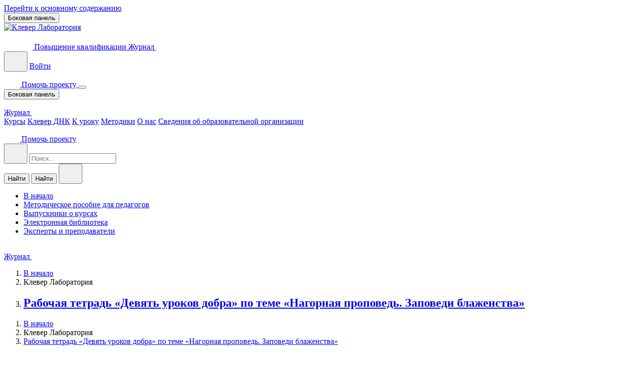

--- FILE ---
content_type: text/html; charset=utf-8
request_url: https://clever-lab.pro/mod/page/view.php?id=1338
body_size: 36162
content:
<!DOCTYPE html>

<html  dir="ltr" lang="ru" xml:lang="ru">
<head>
    <title>Рабочая тетрадь «Девять уроков добра» по теме «Нагорная проповедь. Заповеди блаженства» | Клевер Лаборатория</title>
    <link rel="shortcut icon" href="https://clever-lab.pro/theme/image.php/elan/theme/1768802963/favicon" />
    <link href="https://clever-lab.pro/theme/elan/static/fonts/CeraPro-Regular.woff" rel="preload" as="font" type="font/woff" crossorigin><link href="https://clever-lab.pro/theme/elan/static/fonts/CeraPro-Medium.woff" rel="preload" as="font" type="font/woff" crossorigin><link href="https://clever-lab.pro/theme/elan/static/fonts/CeraPro-Bold.woff" rel="preload" as="font" type="font/woff" crossorigin><link href="https://clever-lab.pro/theme/elan/static/css/main.min.css?t=2" rel="preload" as="style"><link href="https://clever-lab.pro/theme/elan/style/style-update.css" rel="preload" as="style"><link href="https://clever-lab.pro/theme/elan/static/js/vendors.min.js" rel="preload" as="script" crossorigin=""><link href="https://clever-lab.pro/theme/elan/static/js/main.min.js" rel="preload" as="script" crossorigin=""><meta http-equiv="Content-Type" content="text/html; charset=utf-8" />
<meta name="keywords" content="Клевер Лаборатория : Рабочая тетрадь «Девять уроков добра» по теме «Нагорная проповедь. Заповеди блаженства»" />
<link rel="stylesheet" type="text/css" href="https://clever-lab.pro/theme/yui_combo.php?rollup/3.17.2/yui-moodlesimple-min.css" /><script id="firstthemesheet" type="text/css">/** Required in order to fix style inclusion problems in IE with YUI **/</script><link rel="stylesheet" type="text/css" href="https://clever-lab.pro/theme/styles.php/elan/1768802963_1/all" />
<script>
//<![CDATA[
var M = {}; M.yui = {};
M.pageloadstarttime = new Date();
M.cfg = {"wwwroot":"https:\/\/clever-lab.pro","homeurl":{},"sesskey":"1XAa7FaYGH","sessiontimeout":"1814400","sessiontimeoutwarning":"10800","themerev":"1768802963","slasharguments":1,"theme":"elan","iconsystemmodule":"core\/icon_system_fontawesome","jsrev":"1768802963","admin":"admin","svgicons":true,"usertimezone":"\u0415\u0432\u0440\u043e\u043f\u0430\/\u041c\u043e\u0441\u043a\u0432\u0430","language":"ru","courseId":1,"courseContextId":2,"contextid":32526,"contextInstanceId":1338,"langrev":1768802963,"templaterev":"1768802963"};var yui1ConfigFn = function(me) {if(/-skin|reset|fonts|grids|base/.test(me.name)){me.type='css';me.path=me.path.replace(/\.js/,'.css');me.path=me.path.replace(/\/yui2-skin/,'/assets/skins/sam/yui2-skin')}};
var yui2ConfigFn = function(me) {var parts=me.name.replace(/^moodle-/,'').split('-'),component=parts.shift(),module=parts[0],min='-min';if(/-(skin|core)$/.test(me.name)){parts.pop();me.type='css';min=''}
if(module){var filename=parts.join('-');me.path=component+'/'+module+'/'+filename+min+'.'+me.type}else{me.path=component+'/'+component+'.'+me.type}};
YUI_config = {"debug":false,"base":"https:\/\/clever-lab.pro\/lib\/yuilib\/3.17.2\/","comboBase":"https:\/\/clever-lab.pro\/theme\/yui_combo.php?","combine":true,"filter":null,"insertBefore":"firstthemesheet","groups":{"yui2":{"base":"https:\/\/clever-lab.pro\/lib\/yuilib\/2in3\/2.9.0\/build\/","comboBase":"https:\/\/clever-lab.pro\/theme\/yui_combo.php?","combine":true,"ext":false,"root":"2in3\/2.9.0\/build\/","patterns":{"yui2-":{"group":"yui2","configFn":yui1ConfigFn}}},"moodle":{"name":"moodle","base":"https:\/\/clever-lab.pro\/theme\/yui_combo.php?m\/1768802963\/","combine":true,"comboBase":"https:\/\/clever-lab.pro\/theme\/yui_combo.php?","ext":false,"root":"m\/1768802963\/","patterns":{"moodle-":{"group":"moodle","configFn":yui2ConfigFn}},"filter":null,"modules":{"moodle-core-blocks":{"requires":["base","node","io","dom","dd","dd-scroll","moodle-core-dragdrop","moodle-core-notification"]},"moodle-core-maintenancemodetimer":{"requires":["base","node"]},"moodle-core-notification":{"requires":["moodle-core-notification-dialogue","moodle-core-notification-alert","moodle-core-notification-confirm","moodle-core-notification-exception","moodle-core-notification-ajaxexception"]},"moodle-core-notification-dialogue":{"requires":["base","node","panel","escape","event-key","dd-plugin","moodle-core-widget-focusafterclose","moodle-core-lockscroll"]},"moodle-core-notification-alert":{"requires":["moodle-core-notification-dialogue"]},"moodle-core-notification-confirm":{"requires":["moodle-core-notification-dialogue"]},"moodle-core-notification-exception":{"requires":["moodle-core-notification-dialogue"]},"moodle-core-notification-ajaxexception":{"requires":["moodle-core-notification-dialogue"]},"moodle-core-popuphelp":{"requires":["moodle-core-tooltip"]},"moodle-core-tooltip":{"requires":["base","node","io-base","moodle-core-notification-dialogue","json-parse","widget-position","widget-position-align","event-outside","cache-base"]},"moodle-core-formchangechecker":{"requires":["base","event-focus","moodle-core-event"]},"moodle-core-event":{"requires":["event-custom"]},"moodle-core-actionmenu":{"requires":["base","event","node-event-simulate"]},"moodle-core-dragdrop":{"requires":["base","node","io","dom","dd","event-key","event-focus","moodle-core-notification"]},"moodle-core-chooserdialogue":{"requires":["base","panel","moodle-core-notification"]},"moodle-core-lockscroll":{"requires":["plugin","base-build"]},"moodle-core-handlebars":{"condition":{"trigger":"handlebars","when":"after"}},"moodle-core-languninstallconfirm":{"requires":["base","node","moodle-core-notification-confirm","moodle-core-notification-alert"]},"moodle-core_availability-form":{"requires":["base","node","event","event-delegate","panel","moodle-core-notification-dialogue","json"]},"moodle-backup-backupselectall":{"requires":["node","event","node-event-simulate","anim"]},"moodle-backup-confirmcancel":{"requires":["node","node-event-simulate","moodle-core-notification-confirm"]},"moodle-course-management":{"requires":["base","node","io-base","moodle-core-notification-exception","json-parse","dd-constrain","dd-proxy","dd-drop","dd-delegate","node-event-delegate"]},"moodle-course-categoryexpander":{"requires":["node","event-key"]},"moodle-course-dragdrop":{"requires":["base","node","io","dom","dd","dd-scroll","moodle-core-dragdrop","moodle-core-notification","moodle-course-coursebase","moodle-course-util"]},"moodle-course-util":{"requires":["node"],"use":["moodle-course-util-base"],"submodules":{"moodle-course-util-base":{},"moodle-course-util-section":{"requires":["node","moodle-course-util-base"]},"moodle-course-util-cm":{"requires":["node","moodle-course-util-base"]}}},"moodle-form-shortforms":{"requires":["node","base","selector-css3","moodle-core-event"]},"moodle-form-dateselector":{"requires":["base","node","overlay","calendar"]},"moodle-form-passwordunmask":{"requires":[]},"moodle-question-preview":{"requires":["base","dom","event-delegate","event-key","core_question_engine"]},"moodle-question-chooser":{"requires":["moodle-core-chooserdialogue"]},"moodle-question-searchform":{"requires":["base","node"]},"moodle-availability_completion-form":{"requires":["base","node","event","moodle-core_availability-form"]},"moodle-availability_date-form":{"requires":["base","node","event","io","moodle-core_availability-form"]},"moodle-availability_grade-form":{"requires":["base","node","event","moodle-core_availability-form"]},"moodle-availability_group-form":{"requires":["base","node","event","moodle-core_availability-form"]},"moodle-availability_grouping-form":{"requires":["base","node","event","moodle-core_availability-form"]},"moodle-availability_profile-form":{"requires":["base","node","event","moodle-core_availability-form"]},"moodle-mod_assign-history":{"requires":["node","transition"]},"moodle-mod_customcert-rearrange":{"requires":["dd-delegate","dd-drag"]},"moodle-mod_quiz-questionchooser":{"requires":["moodle-core-chooserdialogue","moodle-mod_quiz-util","querystring-parse"]},"moodle-mod_quiz-modform":{"requires":["base","node","event"]},"moodle-mod_quiz-toolboxes":{"requires":["base","node","event","event-key","io","moodle-mod_quiz-quizbase","moodle-mod_quiz-util-slot","moodle-core-notification-ajaxexception"]},"moodle-mod_quiz-quizbase":{"requires":["base","node"]},"moodle-mod_quiz-dragdrop":{"requires":["base","node","io","dom","dd","dd-scroll","moodle-core-dragdrop","moodle-core-notification","moodle-mod_quiz-quizbase","moodle-mod_quiz-util-base","moodle-mod_quiz-util-page","moodle-mod_quiz-util-slot","moodle-course-util"]},"moodle-mod_quiz-util":{"requires":["node","moodle-core-actionmenu"],"use":["moodle-mod_quiz-util-base"],"submodules":{"moodle-mod_quiz-util-base":{},"moodle-mod_quiz-util-slot":{"requires":["node","moodle-mod_quiz-util-base"]},"moodle-mod_quiz-util-page":{"requires":["node","moodle-mod_quiz-util-base"]}}},"moodle-mod_quiz-autosave":{"requires":["base","node","event","event-valuechange","node-event-delegate","io-form"]},"moodle-message_airnotifier-toolboxes":{"requires":["base","node","io"]},"moodle-filter_glossary-autolinker":{"requires":["base","node","io-base","json-parse","event-delegate","overlay","moodle-core-event","moodle-core-notification-alert","moodle-core-notification-exception","moodle-core-notification-ajaxexception"]},"moodle-filter_mathjaxloader-loader":{"requires":["moodle-core-event"]},"moodle-editor_atto-rangy":{"requires":[]},"moodle-editor_atto-editor":{"requires":["node","transition","io","overlay","escape","event","event-simulate","event-custom","node-event-html5","node-event-simulate","yui-throttle","moodle-core-notification-dialogue","moodle-core-notification-confirm","moodle-editor_atto-rangy","handlebars","timers","querystring-stringify"]},"moodle-editor_atto-plugin":{"requires":["node","base","escape","event","event-outside","handlebars","event-custom","timers","moodle-editor_atto-menu"]},"moodle-editor_atto-menu":{"requires":["moodle-core-notification-dialogue","node","event","event-custom"]},"moodle-report_eventlist-eventfilter":{"requires":["base","event","node","node-event-delegate","datatable","autocomplete","autocomplete-filters"]},"moodle-report_loglive-fetchlogs":{"requires":["base","event","node","io","node-event-delegate"]},"moodle-gradereport_history-userselector":{"requires":["escape","event-delegate","event-key","handlebars","io-base","json-parse","moodle-core-notification-dialogue"]},"moodle-qbank_editquestion-chooser":{"requires":["moodle-core-chooserdialogue"]},"moodle-tool_capability-search":{"requires":["base","node"]},"moodle-tool_lp-dragdrop-reorder":{"requires":["moodle-core-dragdrop"]},"moodle-tool_monitor-dropdown":{"requires":["base","event","node"]},"moodle-assignfeedback_editpdf-editor":{"requires":["base","event","node","io","graphics","json","event-move","event-resize","transition","querystring-stringify-simple","moodle-core-notification-dialog","moodle-core-notification-alert","moodle-core-notification-warning","moodle-core-notification-exception","moodle-core-notification-ajaxexception"]},"moodle-atto_accessibilitychecker-button":{"requires":["color-base","moodle-editor_atto-plugin"]},"moodle-atto_accessibilityhelper-button":{"requires":["moodle-editor_atto-plugin"]},"moodle-atto_align-button":{"requires":["moodle-editor_atto-plugin"]},"moodle-atto_blockquote-button":{"requires":["moodle-editor_atto-plugin"]},"moodle-atto_bold-button":{"requires":["moodle-editor_atto-plugin"]},"moodle-atto_charmap-button":{"requires":["moodle-editor_atto-plugin"]},"moodle-atto_clear-button":{"requires":["moodle-editor_atto-plugin"]},"moodle-atto_collapse-button":{"requires":["moodle-editor_atto-plugin"]},"moodle-atto_emojipicker-button":{"requires":["moodle-editor_atto-plugin"]},"moodle-atto_emoticon-button":{"requires":["moodle-editor_atto-plugin"]},"moodle-atto_equation-button":{"requires":["moodle-editor_atto-plugin","moodle-core-event","io","event-valuechange","tabview","array-extras"]},"moodle-atto_h5p-button":{"requires":["moodle-editor_atto-plugin"]},"moodle-atto_html-button":{"requires":["promise","moodle-editor_atto-plugin","moodle-atto_html-beautify","moodle-atto_html-codemirror","event-valuechange"]},"moodle-atto_html-codemirror":{"requires":["moodle-atto_html-codemirror-skin"]},"moodle-atto_html-beautify":{},"moodle-atto_image-button":{"requires":["moodle-editor_atto-plugin"]},"moodle-atto_indent-button":{"requires":["moodle-editor_atto-plugin"]},"moodle-atto_italic-button":{"requires":["moodle-editor_atto-plugin"]},"moodle-atto_link-button":{"requires":["moodle-editor_atto-plugin"]},"moodle-atto_managefiles-button":{"requires":["moodle-editor_atto-plugin"]},"moodle-atto_managefiles-usedfiles":{"requires":["node","escape"]},"moodle-atto_media-button":{"requires":["moodle-editor_atto-plugin","moodle-form-shortforms"]},"moodle-atto_noautolink-button":{"requires":["moodle-editor_atto-plugin"]},"moodle-atto_orderedlist-button":{"requires":["moodle-editor_atto-plugin"]},"moodle-atto_recordrtc-button":{"requires":["moodle-editor_atto-plugin","moodle-atto_recordrtc-recording"]},"moodle-atto_recordrtc-recording":{"requires":["moodle-atto_recordrtc-button"]},"moodle-atto_rtl-button":{"requires":["moodle-editor_atto-plugin"]},"moodle-atto_strike-button":{"requires":["moodle-editor_atto-plugin"]},"moodle-atto_subscript-button":{"requires":["moodle-editor_atto-plugin"]},"moodle-atto_superscript-button":{"requires":["moodle-editor_atto-plugin"]},"moodle-atto_table-button":{"requires":["moodle-editor_atto-plugin","moodle-editor_atto-menu","event","event-valuechange"]},"moodle-atto_title-button":{"requires":["moodle-editor_atto-plugin"]},"moodle-atto_underline-button":{"requires":["moodle-editor_atto-plugin"]},"moodle-atto_undo-button":{"requires":["moodle-editor_atto-plugin"]},"moodle-atto_unorderedlist-button":{"requires":["moodle-editor_atto-plugin"]}}},"gallery":{"name":"gallery","base":"https:\/\/clever-lab.pro\/lib\/yuilib\/gallery\/","combine":true,"comboBase":"https:\/\/clever-lab.pro\/theme\/yui_combo.php?","ext":false,"root":"gallery\/1768802963\/","patterns":{"gallery-":{"group":"gallery"}}}},"modules":{"core_filepicker":{"name":"core_filepicker","fullpath":"https:\/\/clever-lab.pro\/lib\/javascript.php\/1768802963\/repository\/filepicker.js","requires":["base","node","node-event-simulate","json","async-queue","io-base","io-upload-iframe","io-form","yui2-treeview","panel","cookie","datatable","datatable-sort","resize-plugin","dd-plugin","escape","moodle-core_filepicker","moodle-core-notification-dialogue"]},"core_comment":{"name":"core_comment","fullpath":"https:\/\/clever-lab.pro\/lib\/javascript.php\/1768802963\/comment\/comment.js","requires":["base","io-base","node","json","yui2-animation","overlay","escape"]},"mathjax":{"name":"mathjax","fullpath":"https:\/\/cdn.jsdelivr.net\/npm\/mathjax@2.7.9\/MathJax.js?delayStartupUntil=configured"}}};
M.yui.loader = {modules: {}};

//]]>
</script>
<link href="https://clever-lab.pro/theme/elan/static/css/main.min.css?t=2" rel="stylesheet"><link href="https://clever-lab.pro/theme/elan/style/style-update.css" rel="stylesheet"><script src="https://clever-lab.pro/theme/elan/static/js/vendors.min.js" type="module" crossorigin=""></script><script src="https://clever-lab.pro/theme/elan/static/js/main.min.js" type="module" crossorigin=""></script>
<link rel="icon" type="image/png" href="/theme/elan/img/favicon-96x96.png" sizes="96x96" />
<link rel="icon" type="image/svg+xml" href="/theme/elan/img/favicon.svg" />
<link rel="apple-touch-icon" sizes="180x180" href="/theme/elan/img/apple-touch-icon.png" />
<meta name="apple-mobile-web-app-title" content="Клевер Лаборатория" />
<link rel="manifest" href="/theme/elan/site.webmanifest" />

<!-- Yandex.Metrika counter -->
<script type="text/javascript" >
   (function(m,e,t,r,i,k,a){m[i]=m[i]||function(){(m[i].a=m[i].a||[]).push(arguments)};
   m[i].l=1*new Date();k=e.createElement(t),a=e.getElementsByTagName(t)[0],k.async=1,k.src=r,a.parentNode.insertBefore(k,a)})
   (window, document, "script", "https://mc.yandex.ru/metrika/tag.js", "ym");

   ym(86363360, "init", {
        clickmap:true,
        trackLinks:true,
        accurateTrackBounce:true,
        webvisor:true
   });
</script>
<noscript><div><img src="https://mc.yandex.ru/watch/86363360" style="position:absolute; left:-9999px;" alt="" /></div></noscript>
<!-- /Yandex.Metrika counter -->
<style>
  .page-content.content {
    padding: 3rem 1rem;
  }
  .content__title {
    margin-bottom: 2rem;
    padding: 0 calc((100% - 1320px) / 2);
  }
  .content__list {
    display: grid;
    padding: 0 calc((100% - 1320px) / 2);
    list-style-type: none;
    grid-template-columns: repeat(auto-fit, minmax(170px, 1fr));
    gap: 2rem;
  }
  .downloads__card {
    display: flex;
    flex-direction: column;
    align-items: center;
    justify-content: space-between;
    height: 100%;
    padding: 1rem;
    border: 1px solid grey;
    border-radius: 35px;
  }
  .downloads__icon {
    width: 80px;
  }
  .downloads__title {
    margin: 1rem 0;
  }
</style>

<script async src="https://www.googleoptimize.com/optimize.js?id=OPT-K63CWKF"></script>

<meta name="robots" content="max-image-preview:large, max-snippet:-1, max-video-preview:-1" /><meta name="description" content="Автор является победителем конкурса «Клевер ДНК» за 2022 год в номинации «Классический подход к ДНК», подноминации «Уроки по ОПК и ОДНКНР». Учебное пособие предназначено для воспитанников во" />
<meta property="og:image" content="https://clever-lab.pro/theme/elan/pix/default_share_image.jpg" />
<meta property="twitter:image" content="https://clever-lab.pro/theme/elan/pix/default_share_image.jpg" />
<meta property="twitter:card" content="summary_large_image" />
<meta property="og:image:width" content="1200" />
<meta property="og:image:height" content="600" />
<meta property="og:image:type" content="image/jpeg" />
<meta name="format-detection" content="telephone=no" />

    <meta name="viewport" content="width=device-width, initial-scale=1.0">
</head>
<body  id="page-mod-page-view" class="format-site limitedwidth  path-mod path-mod-page chrome dir-ltr lang-ru yui-skin-sam yui3-skin-sam clever-lab-pro pagelayout-incourse course-1 context-32526 cmid-1338 cm-type-page notloggedin ">
<div class="toast-wrapper mx-auto py-0 fixed-top" role="status" aria-live="polite"></div>

<div id="page-wrapper" class="d-print-block">

    <div>
    <a class="sr-only sr-only-focusable" href="#maincontent">Перейти к основному содержанию</a>
</div><script src="https://clever-lab.pro/lib/javascript.php/1768802963/lib/polyfills/polyfill.js"></script>
<script src="https://clever-lab.pro/theme/yui_combo.php?rollup/3.17.2/yui-moodlesimple-min.js"></script><script src="https://clever-lab.pro/theme/jquery.php/core/jquery-3.6.1.min.js"></script>
<script src="https://clever-lab.pro/theme/jquery.php/theme_elan/owl.carousel.min.js"></script>
<script src="https://clever-lab.pro/theme/jquery.php/theme_elan/magnific-popup.min.js"></script>
<script src="https://clever-lab.pro/theme/jquery.php/theme_elan/odometer.min.js"></script>
<script src="https://clever-lab.pro/lib/javascript.php/1768802963/lib/javascript-static.js"></script>
<script>
//<![CDATA[
document.body.className += ' jsenabled';
//]]>
</script>


<link href="/theme/elan/style/suggestions.min.css" rel="stylesheet" />
<script src="/theme/elan/javascript/jquery.suggestions.min.js"></script>

    
    <nav class="fixed-top navbar-area moodle-has-zindex" aria-label="Навигация по сайту">
    
        <div class="elan-responsive-nav">
            <div data-region="drawer-toggle" class="mdl-sidebar-menu d-inline-block mr-3">
                <button aria-expanded="false" aria-controls="nav-drawer" type="button" class="btn nav-link float-sm-left mr-1 btn-light bg-gray" data-action="toggle-drawer" data-side="left" data-preference="drawer-open-nav"><i class="icon fa fa-bars fa-fw " aria-hidden="true"  ></i><span class="sr-only">Боковая панель</span></button>
            </div>
            <div class="container">
                <div class="elan-responsive-menu">
                    <div class="logo">
                        <a href="https://clever-lab.pro/?redirect=0">
                                <img src="//clever-lab.pro/pluginfile.php/1/theme_elan/logo/1768802963/KLEVER_LOGO.png" alt="Клевер Лаборатория">
                        </a>
                    </div>
                </div>
            </div>
        </div>
        
        <div class="header__inner container">
            
            <div class="header__side">
              <a href="https://clever-lab.pro/" class="header__logo" title="Клевер Лаборатория Повышение квалификации">
                <svg class="icon__logo" width="58" height="36">
                  <use xlink:href="https://clever-lab.pro/theme/elan/pix/svg-symbols.svg#logo"></use>
                </svg>
                <span>Повышение квалификации</span>
            
                <!--НГ шапка-->
                <!-- <div aria-hidden="true" class="header__ny-hat"></div> -->
              </a>
            
              <a class="header__edu btn btn--green-light btn--small btn--light btn--small-icon-right" href="https://news.clever-lab.pro/">
                  Журнал
                  <svg class="icon__chevron-right" width="32px" height="32px">
                      <use xlink:href="https://clever-lab.pro/theme/elan/pix/svg-symbols.svg#chevron-right"></use>
                  </svg>
            </a>
            </div>
            <div class="header__side">
              
              <div class="header__search-enter">
                <button class="header__search" type="button" data-trigger="menu-search">
            
                  <svg class="icon__search" width="32px" height="32px">
                    <use xlink:href="https://clever-lab.pro/theme/elan/pix/svg-symbols.svg#search"></use>
                  </svg>
            
                </button>
             
                
            <!--
            -->
                <a class="header__enter btn btn--small btn--light" href="https://clever-lab.pro/login/index.php">Войти</a>
              </div>
            
              <a class="header__support btn btn--small btn--icon-left btn--yellow" href="https://news.clever-lab.pro/donate/">
            
                <svg class="icon__prayer" width="32px" height="32px">
                  <use xlink:href="https://clever-lab.pro/theme/elan/pix/svg-symbols.svg#prayer"></use>
                </svg>
                Помочь проекту
              </a>
            
              <button class="header__hamburger hamburger hamburger--slider" type="button" data-trigger="menu">
                <span class="hamburger-box">
                  <span class="hamburger-inner"></span>
                </span>
              </button>
            </div>
            
        </div>
    
        <div class="elan-nav">
        
            <nav class="navbar navbar-expand-lg navbar-light bg-light">
    
                <div data-region="drawer-toggle" class="d-inline-block mr-3">
                    <button aria-expanded="false" aria-controls="nav-drawer" type="button" class="btn nav-link float-sm-left mr-1 btn-light bg-gray" data-action="toggle-drawer" data-side="left" data-preference="drawer-open-nav"><i class="icon fa fa-bars fa-fw " aria-hidden="true"  ></i><span class="sr-only">Боковая панель</span></button>
                </div>
    
    <!--
                    <div class="container-fluid">
                        
                        <div class="collapse navbar-collapse mean-menu">
                            <ul class="navbar-nav">
                                
                                
                            </ul>
                            
                        </div>
                        
                        
    
                        <ul class="nav navbar-nav usernav">
                            <li class="nav-item align-items-center pl-2">
                                <div class="option-item">
                                </div>
                            </li>
                        </ul>
                        
                    </div>
                    
                    <div class="container-fluid">
                    <a class="navbar-brand" href="https://clever-lab.pro/?redirect=0">
                            <img src="//clever-lab.pro/pluginfile.php/1/theme_elan/logo/1768802963/KLEVER_LOGO.png" alt="Клевер Лаборатория">
                    </a>
    
                    <div class="collapse navbar-collapse mean-menu">
                        <ul class="navbar-nav">
                            <li class="nav-item">
    <a class="nav-link" href="https://clever-lab.pro/course/index.php?categoryid=10" >курсы</a>
</li><li class="nav-item">
    <a class="nav-link" href="https://clever-lab.pro/course/view.php?id=12" >Клевер ДНК</a>
</li><li class="nav-item">
    <a class="nav-link" href="https://clever-lab.pro/local/pages/?id=5" >к уроку</a>
</li><li class="nav-item">
    <a class="nav-link" href="https://news.clever-lab.pro/" >статьи</a>
</li><li class="nav-item">
    <a class="nav-link" href="https://clever-lab.pro/local/pages/?id=15" >методики</a>
</li><li class="nav-item">
    <a class="nav-link" href="https://news.clever-lab.pro/about/" >о нас</a>
</li>
                            
                        </ul>
                        <div class="others-option d-flex align-items-center">
                            <div class="option-item">
                                
            <form class="search-box search-input-form" method="get" action="https://clever-lab.pro/search/index.php">
                <input type="text" class="input-search" name="q" placeholder="Найти что-то">
                <button type="submit"><i class="ri-search-line"></i></button>
            </form>
        
                            </div>
                        </div>
                    </div>
    
                    <ul class="nav navbar-nav usernav">
                        <li class="nav-item">
                            
                        </li>
                        <li class="nav-item align-items-center pl-2">
                            <div class="option-item">
                                <div class="usermenu"><span class="login"> <a class='default-btn' href="https://clever-lab.pro/login/index.php"><i class='ri-user-3-line'></i>Вход</a></span></div>
                            </div>
                        </li>
                    </ul>
                </div>
    -->
            </nav>
        </div>
    
    <!--
        <div class="others-option-for-responsive">
            <div class="container">
                <div class="dot-menu">
                    <div class="inner">
                        <div class="circle circle-one"></div>
                        <div class="circle circle-two"></div>
                        <div class="circle circle-three"></div>
                    </div>
                </div>
                <div class="container">
                    <div class="option-inner">
                        <div class="others-option search-bar-mobile">
                            <div class="option-item">
    -->
                                
    <!--
                            </div>
                            <div class="option-item">
    -->
                                
                                
    <!--
                            </div>
                        </div>
                    </div>
                </div>
            </div>
        </div>
    -->
    </nav>
    
        <div class="menu">
        
          <div class="menu__header">
            <a class="line-btn" type="button" href="https://news.clever-lab.pro/">
              Журнал
              <svg class="icon__chevron-right" width="32px" height="32px">
                  <use xlink:href="https://clever-lab.pro/theme/elan/pix/svg-symbols.svg#chevron-right"></use>
              </svg>
            </a>
          </div>
        
          <div class="menu__body container">
            <nav class="nav" data-component="nav">
        
              <a class="nav__item" href="/course/index.php?categoryid=10">Курсы</a>
              <a class="nav__item" href="https://konkurs-dnk.clever-lab.pro/">Клевер ДНК</a>
              <a class="nav__item" href="/local/pages/?id=5">К уроку</a>
              <a class="nav__item" href="/local/pages/?id=15">Методики</a>
              <a class="nav__item" target="_blank" href="https://news.clever-lab.pro/about/">О нас</a>
              <a class="nav__item" href="/mod/page/view.php?id=1827">Сведения об образовательной организации</a>
            </nav>
          </div>
        
          <div class="menu__footer">
            <a class="btn btn--single btn--icon-left btn--yellow" href="https://news.clever-lab.pro/donate/">
        
              <svg class="icon__prayer" width="32px" height="32px">
                <use xlink:href="https://clever-lab.pro/theme/elan/pix/svg-symbols.svg#prayer"></use>
              </svg>
              Помочь проекту
            </a>
          </div>
        
        </div>
        <form class="menu-search" data-component="menu-search" method="get" action="https://clever-lab.pro/search/index.php">
          <div class="menu-search__field-box">
            <button class="menu-search__back" type="button" data-menu-search="close">
        
              <svg class="icon__back" width="32px" height="32px">
                <use xlink:href="https://clever-lab.pro/theme/elan/pix/svg-symbols.svg#back"></use>
              </svg>
        
            </button>
        
            <label class="field">
              <input type="search" placeholder="Поиск..." name="q"/>
            </label>
          </div>
        
          <button type="submit" class="menu-search__submit btn btn--single --down-lg">Найти</button>
          <button type="submit" class="menu-search__submit btn btn--single --up-lg btn--small">Найти</button>
        
          <button class="menu-search__close" type="button" data-menu-search="close">
        
            <svg class="icon__close" width="32px" height="32px">
              <use xlink:href="https://clever-lab.pro/theme/elan/pix/svg-symbols.svg#close"></use>
            </svg>
        
          </button>
        </form>
    <div id="nav-drawer" data-region="drawer" class="d-print-none moodle-has-zindex closed" aria-hidden="true" tabindex="-1">
        <nav class="list-group" aria-label="Сайт">
            <ul>
                    <li>
                        <a class="list-group-item list-group-item-action  " href="https://clever-lab.pro/" data-key="home" data-isexpandable="0" data-indent="0" data-showdivider="0" data-type="1" data-nodetype="1" data-collapse="0" data-forceopen="1" data-isactive="0" data-hidden="0" data-preceedwithhr="0" >
                            <div class="ml-0">
                                <div class="media">
                                        <span class="media-left">
                                            <i class="icon fa fa-home fa-fw " aria-hidden="true"  ></i>
                                        </span>
                                    <span class="media-body ">В начало</span>
                                </div>
                            </div>
                        </a>
                    </li>
                    <li>
                        <a class="list-group-item list-group-item-action  " href="https://clever-lab.pro/local/pages/?id=15" data-key="lpi15" data-isexpandable="0" data-indent="0" data-showdivider="0" data-type="90" data-nodetype="0" data-collapse="0" data-forceopen="0" data-isactive="0" data-hidden="0" data-preceedwithhr="0" data-parent-key="home">
                            <div class="ml-0">
                                <div class="media">
                                        <span class="media-left">
                                            <i class="icon fa fa-exchange fa-fw " aria-hidden="true"  ></i>
                                        </span>
                                    <span class="media-body ">Методическое пособие для педагогов</span>
                                </div>
                            </div>
                        </a>
                    </li>
                    <li>
                        <a class="list-group-item list-group-item-action  " href="https://clever-lab.pro/local/pages/?id=19" data-key="lpi19" data-isexpandable="0" data-indent="0" data-showdivider="0" data-type="90" data-nodetype="0" data-collapse="0" data-forceopen="0" data-isactive="0" data-hidden="0" data-preceedwithhr="0" data-parent-key="home">
                            <div class="ml-0">
                                <div class="media">
                                        <span class="media-left">
                                            <i class="icon fa fa-graduation-cap fa-fw " aria-hidden="true"  ></i>
                                        </span>
                                    <span class="media-body ">Выпускники о курсах</span>
                                </div>
                            </div>
                        </a>
                    </li>
                    <li>
                        <a class="list-group-item list-group-item-action  " href="https://clever-lab.pro/local/pages/?id=10" data-key="lpi10" data-isexpandable="0" data-indent="0" data-showdivider="0" data-type="90" data-nodetype="0" data-collapse="0" data-forceopen="0" data-isactive="0" data-hidden="0" data-preceedwithhr="0" data-parent-key="home">
                            <div class="ml-0">
                                <div class="media">
                                        <span class="media-left">
                                            <i class="icon fa fa-database fa-fw " aria-hidden="true"  ></i>
                                        </span>
                                    <span class="media-body ">Электронная библиотека</span>
                                </div>
                            </div>
                        </a>
                    </li>
                    <li>
                        <a class="list-group-item list-group-item-action  " href="https://clever-lab.pro/local/pages/?id=7" data-key="lpi7" data-isexpandable="0" data-indent="0" data-showdivider="0" data-type="90" data-nodetype="0" data-collapse="0" data-forceopen="0" data-isactive="0" data-hidden="0" data-preceedwithhr="0" data-parent-key="home">
                            <div class="ml-0">
                                <div class="media">
                                        <span class="media-left">
                                            <i class="icon fa fa-users fa-fw " aria-hidden="true"  ></i>
                                        </span>
                                    <span class="media-body ">Эксперты и преподаватели</span>
                                </div>
                            </div>
                        </a>
                    </li>
            </ul>
        </nav>
    </div>

        <div id="page" class="d-print-block">
            <div class="layout__line-btn">
                <a class="line-btn" type="button" href="https://news.clever-lab.pro/">
                    Журнал
                    <svg class="icon__chevron-right" width="32px" height="32px">
                        <use xlink:href="https://clever-lab.pro/theme/elan/pix/svg-symbols.svg#chevron-right"></use>
                    </svg>
                </a>
            </div>
            <div id="page-header" class="page-title-area">
    <div class="container">
        <div class="page-title-content">
                <div class="page-header-h2"><nav aria-label="Панель навигации">
    <ol class="breadcrumb">
                <li class="breadcrumb-item">
                    
                        <a href="https://clever-lab.pro/"  >В начало</a>
                    
                </li>
        
                <li class="breadcrumb-item">Клевер Лаборатория</li>
        
                <li class="breadcrumb-item">
                    <h1>
                        <a href="https://clever-lab.pro/mod/page/view.php?id=1338" aria-current="page" title="Страница">Рабочая тетрадь «Девять уроков добра» по теме «Нагорная проповедь. Заповеди блаженства»</a>
                    </h1>
                </li>
        </ol>
</nav></div>

                <div id="page-navbar">
                    <nav aria-label="Панель навигации">
    <ol class="breadcrumb">
                <li class="breadcrumb-item">
                    <a href="https://clever-lab.pro/"  >В начало</a>
                </li>
        
                <li class="breadcrumb-item"><span>Клевер Лаборатория</span></li>
        
                <li class="breadcrumb-item">
                    <a href="https://clever-lab.pro/mod/page/view.php?id=1338" aria-current="page" title="Страница">Рабочая тетрадь «Девять уроков добра» по теме «Нагорная проповедь. Заповеди блаженства»</a>
                </li>
        </ol>
</nav>
                </div>


            
            
        </div>
    </div>
</div>

            <div class="container elan-page-content-container">
                <div id="page-content" class="d-print-block ptb-100">
                    <div id="region-main-box">
                        <section id="region-main"  aria-label="Содержимое">
                            



                            <span class="notifications" id="user-notifications"></span>


                                <div class="box py-3 generalbox center clearfix"><div class="no-overflow"><div class="light-container">

    <h3><i class="ri-input-method-line"></i> О чем</h3>
    <ul class="light-tags">
        <li class="light-tags__item">
            <a href="https://clever-lab.pro/tag/index.php?tc=1&amp;tag=Пособия" class="badge badge-info ">
                Пособия</a>
        </li>
        <li class="light-tags__item">
            <a href="https://clever-lab.pro/tag/index.php?tc=1&amp;tag=Рабочая тетрадь" class="badge badge-info ">
                Рабочая тетрадь</a>
        </li>

    </ul>
    <p><span style="caret-color: rgb(73, 80, 87); font-size: 17px;"><br></span></p>
    <p>Автор является победителем конкурса «Клевер ДНК» за 2022 год в номинации «Классический подход к ДНК», подноминации «Уроки по ОПК и OДНKНР».</p><p> Учебное пособие предназначено для воспитанников воскресных школ 11–13 лет. Выборочно может быть использовано на уроках ОПК в общеобразовательной школе. Снабжено методическими рекомендациями для учителя.</p>
    <h3><i class="ri-account-circle-line"></i> Для кого</h3>
    <p><strong>Воспитанники воскресных школ 11–13 лет
        </strong></p>
    <h3><i class="ri-question-line"></i> Для&nbsp;чего</h3>
    <ol>
        <ol>
            <li>
                <p>Сформировать представления о Заповедях блаженства как о путях к подлинному, вечному счастью и побудить к актуализации их в своей жизни.</p>
            </li>
            <li>
                <p>Раскрыть систему духовно-нравственных ценностей православного христианства.</p>
            </li>
            <li>
                <p>Способствовать формированию активной жизненной позиции православного христианина.</p>
            </li>
            <li>
                <p>Побудить к воплощению в жизни христианских добродетелей: смирения, послушания, кротости, милосердия, ответственности.</p>
            </li>
            <li>
                <p>Побудить к проявлению чувства любви к Богу и ближнему, сострадания и милосердия.</p>
            </li>
            <li>
                <p>Способствовать применению полученных знаний для духовного совершенствования.</p>
            </li>
        </ol>
    </ol>

    <h3><i class="ri-quill-pen-line"></i> Содержание работы</h3>
    <p></p>
    <p>Рабочая тетрадь состоит из введения, девяти уроков, домашней практической работы, итогового урока и анкеты.</p>
    <p>Основное содержание рабочей тетради – разбор Нагорной проповеди, которая рассматривается на основе толкования ее святыми Церкви и современными православными авторами. </p>
    <p>В рабочей тетради помещены разнообразные задания: найти нужное слово, выбрать правильный ответ, объяснить смысл новых слов, высказать свое личное мнение, ответить на вопрос: «Чему нас учит Спаситель в Нагорной проповеди?» Предлагаются самостоятельные работы и домашние задания, которые рекомендуется выполнять вместе с родителями.</p>
    <p>Рабочая тетрадь предназначена для использования в просветительской работе в воскресной школе. Выборочно информация и задания могут быть включены в педагогический процесс на уроках ОПК и ОРКНР в общеобразовательной школе, как в рамках урочной, так и внеурочной деятельности.</p>Срок освоения учебного материала – от трех месяцев.<p></p>
    <ul>
        <strong>Рабочая тетрадь
        </strong>
        <li>
            <p>Приложение: <a href="https://disk.yandex.ru/i/_pOQ_ls7uFDaKg" class="_blanktarget">https://disk.yandex.ru/i/_pOQ_ls7uFDaKg</a> </p>
        </li>

    </ul>
    <ul>
        <strong>Методические рекомендации по применению рабочей тетради
        </strong>




        <li>
            <p>Приложение: <a href="https://disk.yandex.ru/i/BPLciw-VmTxBuQ" class="_blanktarget">https://disk.yandex.ru/i/BPLciw-VmTxBuQ</a> </p>
        </li>

    </ul>



    <div class="light-card">
        <picture class="light-card__picture">
            <img src="https://clever-lab.pro/pluginfile.php/32526/mod_page/content/15/Ginzburg.jpg" alt="image" class="light-card__image">
        </picture>

        <div class="light-card__content">
            <h2>Гинзбург Наталья Васильевна
            </h2>



            <p><em>Директор воскресной школы</em></p>
            <p>Омская область</p>
            <p>
                Организация «Воскресная школа для детей «Сад добра» при храме Нерукотворного образа Спасителя г. Омска
            </p>
            <p>
                Победитель конкурса «Клевер ДНК» за 2022 год в номинации «Классический подход к ДНК», подноминации «Уроки по ОПК и OДНKНР»

            </p>
        </div>
    </div>
</div></div></div><div class="modified">Последнее изменение: пятница, 19 декабря 2025, 13:38</div><script>
//<![CDATA[
    // bbbcalendar injected mapping and replacer
    window.BBB_CALENDAR_MAPPING = {"28":2,"33":2,"35":2,"42":2,"46":2,"58":2,"60":2,"64":2,"66":2,"67":2,"68":2,"69":2,"71":2,"73":2,"74":2,"76":2,"77":2,"82":1,"111":4,"122":4,"136":4,"137":4,"138":4,"154":4,"155":4,"156":4,"157":4,"158":4,"159":4,"160":4,"163":4,"167":4,"176":4,"284":11,"296":11,"334":11,"405":22,"408":22,"409":11,"414":22,"415":22,"416":22,"421":22,"430":22,"431":22,"436":22,"558":38,"559":40,"572":39,"579":30,"583":40,"586":40,"587":40,"589":40,"590":40,"592":40,"593":40,"596":38,"600":39,"640":30,"644":38,"646":1,"657":40,"658":39,"681":32,"697":32,"703":32,"704":32,"705":32,"706":32,"707":32,"708":32,"709":32,"710":32,"711":32,"712":32,"718":32,"783":39,"787":38,"808":35,"893":35,"913":39,"925":35,"926":38,"976":38,"984":39,"999":38,"1000":39,"1295":39,"1314":33,"1315":33,"1316":33,"1319":39,"1341":39,"1369":33,"1370":33,"1371":33,"1404":33,"1405":33,"1406":33,"1407":33,"1408":33,"1409":33,"1424":33,"1425":39,"1449":45,"1450":45,"1454":45,"1469":36,"1470":36,"1471":36,"1472":36,"1473":36,"1484":56,"1515":36,"1519":39,"1538":33,"1546":36,"1566":36,"1602":39,"1628":36,"1637":37,"1659":36,"1663":36,"1679":37,"1687":37,"1688":37,"1694":39,"1828":37,"1829":67,"1830":67,"1831":67,"1833":67,"1847":37,"1850":37,"1856":37,"1878":37,"2054":39,"2076":39,"2119":69,"2120":69,"2121":69,"2122":69,"2123":69,"2126":39,"2155":39,"2165":39,"2201":39,"2531":77,"2534":74,"2535":74,"2536":74,"2537":74,"2538":74,"2540":74,"2541":74,"2542":74,"2544":74,"2545":74,"2546":74,"2547":74,"2549":74,"2550":74,"2555":77,"2568":1,"2602":77,"2608":73,"2624":75,"2625":75,"2626":75,"2726":77,"2737":73,"2789":78,"2790":78,"2899":77,"2997":77,"3010":81,"3014":77,"3019":77,"3110":77,"3202":77,"3245":77,"3271":60,"3446":88,"3450":77,"3561":74,"3630":91,"3631":91,"3632":91,"3636":77,"3674":90,"3679":90,"3680":90,"3681":90,"3682":90,"3683":90,"3684":90,"3685":90,"3727":77,"3728":77,"3729":77,"3730":77,"3731":77,"3732":77,"3733":77,"3734":77,"3735":77,"4022":78,"4177":60,"4178":60,"4180":60,"4181":60,"4182":60,"4183":60,"4184":60,"4288":74,"4308":74,"4350":76,"4397":78,"4423":80,"4425":80,"4428":80,"4441":99,"4442":99,"4443":99,"4444":99,"4445":99,"4446":99,"4447":99,"4448":99,"4449":99,"4450":99,"4451":99,"4452":99,"4485":78,"4577":100,"4604":100,"4605":100,"4606":100,"4645":82,"4646":82,"4702":60,"4706":60,"4709":60,"4710":60,"4713":60,"4714":60,"4720":101,"4730":100,"4732":76,"4733":76,"4769":99,"4770":99,"4771":99,"4896":103,"4914":76,"4939":84,"4940":84,"4942":84,"4944":84,"4945":84,"4946":84,"4947":84,"4973":83,"4976":83,"5135":82,"5137":82,"5138":104,"5148":104,"5149":104,"5150":104,"5368":60,"5369":60,"5370":60,"5371":60,"5372":60,"5373":60,"5374":60,"5375":60,"5376":60,"5377":60,"5378":60,"5427":76,"5429":76,"5440":107,"5441":107,"5442":107,"5443":107,"5444":107,"5445":107,"5446":107,"5447":107,"5448":107,"5449":107,"5451":107,"5452":107,"5453":107,"5454":107,"5465":83,"5466":83,"5467":83,"5505":78,"5523":78,"5524":78,"5525":78,"5552":80,"5554":80,"5555":80,"5556":80,"5558":80,"5592":82,"5601":82,"5603":82,"5604":82,"5606":82,"5607":82,"5608":82,"5639":99,"5643":99,"5644":99,"5663":82,"5664":80,"5665":99,"5666":107,"5672":3,"5684":83,"5693":76,"5705":82,"5729":82,"5730":99,"5756":82,"5774":3,"5782":83,"5783":83,"5784":83,"5785":83,"5786":83,"5787":83,"5788":83,"5792":82,"5793":82,"5794":82,"5795":82};
    window.BBB_MOODLE_WWWROOT = "https:\/\/clever-lab.pro";
    
    (function() {
        'use strict';
    
        function isAllowedContext() {
            var path = window.location.pathname || '';
    
            // Никогда не трогаем саму страницу курса или страницу активности модуля
            if (path.indexOf('/course/view.php') === 0) return false;
            if (path.indexOf('/mod/bigbluebuttonbn/') === 0) return false;
    
            // Явные разрешённые страницы (calendar, my/dashboard)
            if (path.indexOf('/calendar/view.php') === 0) return true;
            if (path.indexOf('/calendar/export.php') === 0) return true;
            if (path.indexOf('/my') === 0) return true;
            if (path.indexOf('/user/calendar.php') === 0) return true;
    
            // Если на странице есть блоки календаря / предстоящих событий — тоже разрешаем
            if (document.querySelector('.block_upcoming_events, .block_calendar_month, #calendar, .calendar')) return true;
    
            return false;
        }
    
        function fixLinks(mapping) {
            if (!mapping) return;
            // селектор: ссылки на модуль bigbluebuttonbn (включаем несколько возможных путей)
            var anchors = document.querySelectorAll('a[href*="/mod/bigbluebuttonbn/view.php"], a[href*="/mod/bigbluebuttonbn/redirect.php"], a[href*="/mod/bigbluebuttonbn/join.php"], a[href*="/mod/bigbluebuttonbn/"]');
            if (!anchors || !anchors.length) return;
    
            anchors.forEach(function(a) {
                try {
                    var href = a.getAttribute('href') || '';
                    var m = href.match(/[?&]id=(\d+)/);
                    if (!m) return;
                    var cmid = parseInt(m[1], 10);
                    if (!cmid) return;
                    var courseid = mapping[cmid];
                    if (!courseid) return;
                    // Формируем ссылку на страницу курса с якорем module-CMID
                    a.setAttribute('href', window.BBB_MOODLE_WWWROOT + '/course/view.php?id=' + courseid + '#module-' + cmid);
                    // Отмечаем, что переписали (для дебага/стилей)
                    a.setAttribute('data-bbb-rewritten', '1');
                } catch (e) {
                    // ignore individual anchor errors
                    return;
                }
            });
        }
    
        // Выполняем только в разрешённых контекстах
        if (!isAllowedContext()) {
            return;
        }
    
        // Запуск после загрузки DOM
        document.addEventListener('DOMContentLoaded', function() {
            var mapping = window.BBB_CALENDAR_MAPPING || null;
            if (!mapping) return;
    
            // Сразу выполняем
            fixLinks(mapping);
    
            // Наблюдаем за DOM на случай динамических изменений (AJAX-загрузки блоков)
            var observer = new MutationObserver(function() {
                fixLinks(mapping);
            });
            observer.observe(document.body, { childList: true, subtree: true });
    
            // Дополнительно: периодический повтор (на случай динамических виджетов)
            var retry = 0;
            var intervalId = setInterval(function() {
                if (retry++ > 6) { clearInterval(intervalId); return; }
                fixLinks(mapping);
            }, 1000);
        });
    })();
//]]>
</script>



                            <div class="mt-5 mb-1 activity-navigation container-fluid">
<div class="row">
    <div class="col-md-4">        <div class="float-left">
                <a href="https://clever-lab.pro/mod/page/view.php?id=1337&forceview=1" id="prev-activity-link" class="btn btn-link" >&#x25C0;&#xFE0E; Духовно-нравственное просвещение детей через культурно-массовые мероприятия</a>

        </div>
</div>
    <div class="col-md-4">        <div class="mdl-align">
            <div class="urlselect">
    <form method="post" action="https://clever-lab.pro/course/jumpto.php" class="form-inline" id="url_select_f696f4d1b43d3a4">
        <input type="hidden" name="sesskey" value="1XAa7FaYGH">
            <label for="jump-to-activity" class="sr-only">
                Перейти на...
            </label>
        <select  id="jump-to-activity" class="custom-select urlselect" name="jump"
                 >
                    <option value="" selected>Перейти на...</option>
                    <option value="/mod/page/view.php?id=5486&amp;forceview=1" >Маргарита Николаевна Григорьева</option>
                    <option value="/mod/page/view.php?id=12&amp;forceview=1" >Татьяна Владимировна Склярова</option>
                    <option value="/mod/page/view.php?id=5617&amp;forceview=1" >Игумен Иоанн (Рубин Максим Николаевич)</option>
                    <option value="/mod/page/view.php?id=5489&amp;forceview=1" >Павел Кириллович Зайфиди</option>
                    <option value="/mod/page/view.php?id=5487&amp;forceview=1" >Елена Михайловна Тимошина</option>
                    <option value="/mod/page/view.php?id=5485&amp;forceview=1" >Анна Владимировна Данилова</option>
                    <option value="/mod/page/view.php?id=5484&amp;forceview=1" >Иерей Федор Анатольевич Лукьянов</option>
                    <option value="/mod/page/view.php?id=5459&amp;forceview=1" >Анна Викторовна Швабауэр</option>
                    <option value="/mod/page/view.php?id=5458&amp;forceview=1" >Протоиерей Сергей Борисович Лукин</option>
                    <option value="/mod/page/view.php?id=5261&amp;forceview=1" >Алексей Вячеславович Конопатченков</option>
                    <option value="/mod/page/view.php?id=5260&amp;forceview=1" >Алла Владимировна Лисицына</option>
                    <option value="/mod/page/view.php?id=5196&amp;forceview=1" >Светлана Витальевна Токмянина</option>
                    <option value="/mod/page/view.php?id=5183&amp;forceview=1" >Анастасия Александровна Шерер</option>
                    <option value="/mod/page/view.php?id=4967&amp;forceview=1" >Виталий Николаевич Котов</option>
                    <option value="/mod/page/view.php?id=4964&amp;forceview=1" >Иерей Николай Витальевич Катан</option>
                    <option value="/mod/page/view.php?id=13&amp;forceview=1" >Виктория Юрьевна Туфрина</option>
                    <option value="/mod/page/view.php?id=4965&amp;forceview=1" >Наталья Аркадьевна Друшлякова</option>
                    <option value="/mod/page/view.php?id=5205&amp;forceview=1" >Анна Валерьевна Крутикова</option>
                    <option value="/mod/page/view.php?id=14&amp;forceview=1" >Екатерина Александровна Александрова</option>
                    <option value="/mod/page/view.php?id=15&amp;forceview=1" >Ольга Леонидовна Янушкявичене</option>
                    <option value="/mod/page/view.php?id=16&amp;forceview=1" >Игорь Витальевич Метлик</option>
                    <option value="/mod/choice/view.php?id=18&amp;forceview=1" >МЕТОДИЧЕСКАЯ КОПИЛКА</option>
                    <option value="/mod/page/view.php?id=20&amp;forceview=1" >Татьяна Александровна Ромм</option>
                    <option value="/mod/page/view.php?id=21&amp;forceview=1" >Дарья Дмитриевна Кочкина</option>
                    <option value="/mod/page/view.php?id=55&amp;forceview=1" >Священник Иоанн Парамонов</option>
                    <option value="/mod/page/view.php?id=56&amp;forceview=1" >Анна Евгеньевна Парамонова</option>
                    <option value="/mod/page/view.php?id=102&amp;forceview=1" >Зинаида Александровна Духанина</option>
                    <option value="/mod/page/view.php?id=103&amp;forceview=1" >Марина Зурабовна Гонцова</option>
                    <option value="/mod/page/view.php?id=104&amp;forceview=1" >Антонина Владимировна Агеева</option>
                    <option value="/mod/page/view.php?id=153&amp;forceview=1" >Татьяна Владимировна Поликарпова (Комарова)</option>
                    <option value="/mod/page/view.php?id=192&amp;forceview=1" >Наталья Юрьевна Богатырёва</option>
                    <option value="/mod/page/view.php?id=290&amp;forceview=1" >Елена Вячеславовна Алябьева</option>
                    <option value="/mod/page/view.php?id=292&amp;forceview=1" >Анна Алексеевна Сапрыкина</option>
                    <option value="/mod/page/view.php?id=316&amp;forceview=1" >Марьяна Михайловна Безруких</option>
                    <option value="/mod/page/view.php?id=329&amp;forceview=1" >Ольга Константиновна Трунина</option>
                    <option value="/mod/page/view.php?id=423&amp;forceview=1" >Анна Юрьевна Ершова</option>
                    <option value="/mod/resource/view.php?id=441&amp;forceview=1" >Склярова Т.В. «Ценности в  современном школьном образовании: опыт педагогического проектирования»</option>
                    <option value="/mod/resource/view.php?id=442&amp;forceview=1" >Протоиерей Алексей Уминский «Семейное кино. Смотрим с детьми шедевры мирового кинематографа»</option>
                    <option value="/mod/page/view.php?id=544&amp;forceview=1" >Диана Викторовна Наумова</option>
                    <option value="/mod/resource/view.php?id=545&amp;forceview=1" >Дополнительный дидактический материал к уроку №1</option>
                    <option value="/mod/page/view.php?id=550&amp;forceview=1" >Олег Николаевич Скляров</option>
                    <option value="/mod/page/view.php?id=555&amp;forceview=1" >Илья Владимирович Егоров</option>
                    <option value="/mod/page/view.php?id=669&amp;forceview=1" >Виктория Викторовна Бацкалёва</option>
                    <option value="/mod/page/view.php?id=766&amp;forceview=1" >Любовь Михайловна Струкова</option>
                    <option value="/mod/page/view.php?id=814&amp;forceview=1" >Теплова Анна Борисовна</option>
                    <option value="/mod/page/view.php?id=1312&amp;forceview=1" >Артур Ионович Клемперт</option>
                    <option value="/mod/page/view.php?id=1321&amp;forceview=1" >Иерей Сергей Владимирович Уваров</option>
                    <option value="/mod/page/view.php?id=1323&amp;forceview=1" >Баатр Учаевич Китинов</option>
                    <option value="/mod/page/view.php?id=1325&amp;forceview=1" >Роль классных часов и внеклассных мероприятий в формировании духовно-нравственных ценностей учащихся</option>
                    <option value="/mod/page/view.php?id=1336&amp;forceview=1" >Межпредметные связи на примере серии нестандартных уроков</option>
                    <option value="/mod/page/view.php?id=1337&amp;forceview=1" >Духовно-нравственное просвещение детей через культурно-массовые мероприятия</option>
                    <option value="/mod/page/view.php?id=1339&amp;forceview=1" >Цикл видеороликов «Азбука добрых качеств»</option>
                    <option value="/mod/page/view.php?id=1344&amp;forceview=1" >Педагогический проект «КнигоТворение»</option>
                    <option value="/mod/page/view.php?id=1345&amp;forceview=1" >Наглядная история</option>
                    <option value="/mod/page/view.php?id=1368&amp;forceview=1" >Ильгиз Идрисович Багаутдинов</option>
                    <option value="/mod/page/view.php?id=1414&amp;forceview=1" >Антон Владиленович Ракушин</option>
                    <option value="/mod/page/view.php?id=1415&amp;forceview=1" >Школьное радио «Четыре четверти»  </option>
                    <option value="/mod/page/view.php?id=1416&amp;forceview=1" >Серия статей-постов «Паломничество по Нижнему Новгороду»</option>
                    <option value="/mod/page/view.php?id=1417&amp;forceview=1" >Мобильный аудиогид как воспитательно-образовательная площадка культурно-исторического и духовно-нравственного развития личности</option>
                    <option value="/mod/page/view.php?id=1419&amp;forceview=1" >Обновление деятельности школьного музея</option>
                    <option value="/mod/page/view.php?id=1422&amp;forceview=1" >Серия квизов духовно-нравственной тематики</option>
                    <option value="/mod/page/view.php?id=1423&amp;forceview=1" >Образовательный квест «Духовными дорогами родного города»</option>
                    <option value="/mod/page/view.php?id=1435&amp;forceview=1" >Уроки по ОДНКНР</option>
                    <option value="/mod/page/view.php?id=1475&amp;forceview=1" >Развитие естественно-научной грамотности средствами элективного предмета «Введение в биоэтику»</option>
                    <option value="/mod/page/view.php?id=1479&amp;forceview=1" >Разработки сценариев кукольных спектаклей духовно- нравственной направленности</option>
                    <option value="/mod/page/view.php?id=1539&amp;forceview=1" >Курс по внеурочной деятельности «Мы –– вятские»</option>
                    <option value="/mod/page/view.php?id=1541&amp;forceview=1" >Цикл подкастов «Святыни Белгородчины»</option>
                    <option value="/mod/page/view.php?id=1544&amp;forceview=1" >Духовно-нравственное воспитание и просвещение в информационной среде</option>
                    <option value="/mod/page/view.php?id=1545&amp;forceview=1" >Образовательный квест «Утраченные храмы Старого Оскола»</option>
                    <option value="/mod/page/view.php?id=1549&amp;forceview=1" >История и легенды Касимовского края</option>
                    <option value="/mod/page/view.php?id=1554&amp;forceview=1" >Квиз «Блокада Ленинграда»</option>
                    <option value="/mod/page/view.php?id=1555&amp;forceview=1" >Серия постеров нравственной проблематики</option>
                    <option value="/mod/page/view.php?id=1560&amp;forceview=1" >Спектакль-притча «Солнце взойдет»</option>
                    <option value="/mod/page/view.php?id=1561&amp;forceview=1" >Уроки нравственности</option>
                    <option value="/mod/page/view.php?id=1570&amp;forceview=1" >Анастасия Геннадьевна Лобада</option>
                    <option value="/mod/page/view.php?id=1582&amp;forceview=1" >Денис Сергеевич Арланцев</option>
                    <option value="/mod/page/view.php?id=1583&amp;forceview=1" >Духовно-нравственная культура в уроках словесности</option>
                    <option value="/mod/page/view.php?id=1600&amp;forceview=1" >«Небо на земле». Сценарии</option>
                    <option value="/mod/page/view.php?id=1623&amp;forceview=1" >«Духовно-нравственное воспитание младших школьников»</option>
                    <option value="/mod/page/view.php?id=1648&amp;forceview=1" >Квест-конкурс «Лицо нации – за семью печатями»</option>
                    <option value="/mod/page/view.php?id=1649&amp;forceview=1" >Книга «По святым местам земли Кольской»</option>
                    <option value="/mod/page/view.php?id=1650&amp;forceview=1" >Номинация № 1. «Классический подход к ДНК»</option>
                    <option value="/mod/page/view.php?id=1819&amp;forceview=1" >Ирина Яковлевна Мурзина</option>
                    <option value="/mod/page/view.php?id=1820&amp;forceview=1" >Сетевой проект «Святые места Воронежского края».</option>
                    <option value="/mod/page/view.php?id=1821&amp;forceview=1" >Школьный проект «Азбучные истины» в МАОУ СОШ № 6 г. Первоуральска: открытие духовно-нравственных оснований российской культуры.</option>
                    <option value="/mod/page/view.php?id=1824&amp;forceview=1" >Педагогический проект: «Музыка Рождества».</option>
                    <option value="/mod/page/view.php?id=1834&amp;forceview=1" >Сценарий «Притча «Погорельцы»»</option>
                    <option value="/mod/page/view.php?id=1835&amp;forceview=1" >Духовно-краеведческая квест-игра: «Казанский собор г. Сызрани – 150 лет служения Богу и людям»</option>
                    <option value="/mod/page/view.php?id=1842&amp;forceview=1" >«Проектный офис» по реализации программы воспитания МОУ СОШ с углубленным изучением предметов художественно-эстетического цикла № 23 г. Комсомольска-на-Амуре</option>
                    <option value="/mod/resource/view.php?id=2061&amp;forceview=1" >Публикация сообщения о лицензии</option>
                    <option value="/mod/page/view.php?id=2118&amp;forceview=1" >Как это было - 2022</option>
                    <option value="/mod/resource/view.php?id=2208&amp;forceview=1" >Особенности содержания и преподавания предмета ОПК в начальной школе</option>
                    <option value="/mod/page/view.php?id=2242&amp;forceview=1" >Наталья Николаевна Васюкова</option>
                    <option value="/mod/page/view.php?id=2243&amp;forceview=1" >Ольга Владимировна Пирогова</option>
                    <option value="/mod/page/view.php?id=2244&amp;forceview=1" >Татьяна Валерьевна Тихонова</option>
                    <option value="/mod/page/view.php?id=2249&amp;forceview=1" >Расписание курсов в новом 2023 - 2024 учебном году</option>
                    <option value="/mod/book/view.php?id=2250&amp;forceview=1" >Инструкции для куратора по работе на платформе «Клевер лаборатория»</option>
                    <option value="/mod/page/view.php?id=2263&amp;forceview=1" >Итоговая встреча</option>
                    <option value="/mod/page/view.php?id=2264&amp;forceview=1" >Логотип</option>
                    <option value="/mod/resource/view.php?id=2268&amp;forceview=1" >Презентация_вебинар_29.08.23</option>
                    <option value="/mod/page/view.php?id=2500&amp;forceview=1" >Любовь Александровна Павличенко</option>
                    <option value="/mod/page/view.php?id=2501&amp;forceview=1" >Иерей Иоанн Геннадьевич Грузинов</option>
                    <option value="/mod/page/view.php?id=2503&amp;forceview=1" >Протоиерей Олег Александрович Мумриков</option>
                    <option value="/mod/resource/view.php?id=2504&amp;forceview=1" >Правила приема обучающихся</option>
                    <option value="/mod/page/view.php?id=2506&amp;forceview=1" >Загрузка документов</option>
                    <option value="/mod/page/view.php?id=2508&amp;forceview=1" >Вероника Александровна Андросова</option>
                    <option value="/mod/page/view.php?id=2509&amp;forceview=1" >Наталья Владимировна Гаевская</option>
                    <option value="/mod/page/view.php?id=2553&amp;forceview=1" >Роман Евгеньевич Тельпов</option>
                    <option value="/mod/page/view.php?id=2607&amp;forceview=1" >Календарь «Семейные ценности». Методическая разработка для родителей</option>
                    <option value="/mod/page/view.php?id=2616&amp;forceview=1" >Формирование у старших дошкольников ценностных ориентаций в процессе восприятия и осмысления сказов П. П. Бажова</option>
                    <option value="/mod/page/view.php?id=2618&amp;forceview=1" >«Дело героя – подвиг»</option>
                    <option value="/mod/page/view.php?id=2643&amp;forceview=1" >Наталья Валерьевна Помазенкова</option>
                    <option value="/mod/page/view.php?id=2644&amp;forceview=1" >Елена Ивановна Гринева</option>
                    <option value="/mod/page/view.php?id=2687&amp;forceview=1" >Татьяна Михайловна Назаренко-Матвеева</option>
                    <option value="/mod/page/view.php?id=2688&amp;forceview=1" >Иерей Александр Юрьевич Кузнецов</option>
                    <option value="/mod/page/view.php?id=2810&amp;forceview=1" >Социальное партнерство в рамках реализации программы патриотического воспитания дошкольников «Защитник Отечества в исторических эпохах России»</option>
                    <option value="/mod/page/view.php?id=2870&amp;forceview=1" >Алексей Алексеевич Федоров</option>
                    <option value="/mod/page/view.php?id=2871&amp;forceview=1" >Татьяна Александровна Игнатьева</option>
                    <option value="/mod/page/view.php?id=2872&amp;forceview=1" >Екатерина Николаевна Бауэр</option>
                    <option value="/mod/page/view.php?id=2875&amp;forceview=1" >Анастасия Александровна Чарова</option>
                    <option value="/mod/page/view.php?id=2950&amp;forceview=1" >Цикл внеклассных мероприятий «Герои духа»</option>
                    <option value="/mod/page/view.php?id=2958&amp;forceview=1" >Методические указания для обучающихся по выполнению практических работ по учебному предмету «Основы православной культуры».</option>
                    <option value="/mod/page/view.php?id=2959&amp;forceview=1" >«Электронный курс «Православные праздники»</option>
                    <option value="/mod/page/view.php?id=2960&amp;forceview=1" >Литературно-музыкальная композиция «В память вечную будет праведник». Сценарий «День памяти блокады Ленинграда». Сценарий выступления «Рождественский квест»</option>
                    <option value="/mod/page/view.php?id=2965&amp;forceview=1" >«Проект «Светлый образ преподобного Сергия Радонежского»»</option>
                    <option value="/mod/page/view.php?id=2966&amp;forceview=1" >«Покаяние спасет Россию: 105-летие подвига святой семьи Николая Второго». Серия постов для официального сообщества прихода православного храма в социальной сети «ВКонтакте»»</option>
                    <option value="/mod/page/view.php?id=2967&amp;forceview=1" >«Авторская дополнительная общеобразовательная (общеразвивающая) программа духовно-нравственного воспитания дошкольников 5-7 лет «Родники добра»</option>
                    <option value="/mod/page/view.php?id=2968&amp;forceview=1" >«Сценарий подкаста «Радиотеатр «Человеческие истории»». Эпизоды 1, 2, 3</option>
                    <option value="/mod/page/view.php?id=2971&amp;forceview=1" >Сценарий «Теорема зонтика»</option>
                    <option value="/mod/page/view.php?id=2972&amp;forceview=1" >Инфографика «Иконописные школы». Серия видеороликов «Семья»</option>
                    <option value="/mod/page/view.php?id=2973&amp;forceview=1" >«Литературное путешествие в Орловский край»</option>
                    <option value="/mod/page/view.php?id=2974&amp;forceview=1" >«Создание мультфильма «Дружная семья»</option>
                    <option value="/mod/page/view.php?id=2977&amp;forceview=1" >Патриотическое воспитание младших школьников на основе интернет-проекта «Александр Невский — святой витязь земли Русской»»</option>
                    <option value="/mod/page/view.php?id=2978&amp;forceview=1" >Цикл видеороликов «Кафедральный собор Казанской иконы Божией Матери – колыбель современного духовенства»</option>
                    <option value="/mod/page/view.php?id=2979&amp;forceview=1" >Рабочие листы для уроков ОРКСЭ (модуль «Светская этика»)</option>
                    <option value="/mod/page/view.php?id=2980&amp;forceview=1" >«Квест-экскурсия «По следам Макария Невского»</option>
                    <option value="/mod/page/view.php?id=2981&amp;forceview=1" >Мораль. Искусство. Религия. Технологические карты уроков</option>
                    <option value="/mod/page/view.php?id=2982&amp;forceview=1" >«Дополнительная общеразвивающая программа духовно-нравственного и гражданско-патриотического воспитания детей и молодежи «Письмецо»</option>
                    <option value="/mod/page/view.php?id=2983&amp;forceview=1" >«Житие преподобного Сергия Радонежского в сочинениях учащихся». Книги: «Священномученики земли Марийской», Истории о Мироносицком монастыре для детей. «Храм святой мученицы Татианы». Учебно-методический комплекс «Священномученики Марийского края»</option>
                    <option value="/mod/page/view.php?id=2984&amp;forceview=1" >«Квест-игра на тему: «Сергий Радонежский — игумен земли Русской»»</option>
                    <option value="/mod/resource/view.php?id=3107&amp;forceview=1" >Лицензия на образовательную деятельность_реестровая выписка</option>
                    <option value="/mod/resource/view.php?id=3633&amp;forceview=1" >Приказ № 3 "О формировании учебно-медодического отдела"</option>
                    <option value="/mod/resource/view.php?id=3637&amp;forceview=1" >Правила внутреннего распорядка обучающихся</option>
                    <option value="/mod/resource/view.php?id=3638&amp;forceview=1" >Правила внутреннего трудового распорядка</option>
                    <option value="/mod/resource/view.php?id=3686&amp;forceview=1" >Расписание курсов в 2023-24 уч. году</option>
                    <option value="/mod/resource/view.php?id=3695&amp;forceview=1" >Договор на обучение_бесплатный_2024.docx</option>
                    <option value="/mod/resource/view.php?id=3696&amp;forceview=1" >Договор на обучение_платный_2024.docx</option>
                    <option value="/mod/page/view.php?id=3703&amp;forceview=1" >Проект по духовно-нравственному воспитанию детей старшего дошкольного возраста «Хлеб и его значение в жизни человека»</option>
                    <option value="/mod/resource/view.php?id=3707&amp;forceview=1" >Видеоинструкция - вход/регистрация</option>
                    <option value="/mod/resource/view.php?id=3717&amp;forceview=1" >Как загрузить документы</option>
                    <option value="/mod/page/view.php?id=3724&amp;forceview=1" >Семейный православный клуб «Тепло души моей»</option>
                    <option value="/mod/resource/view.php?id=3737&amp;forceview=1" >Образец выдаваемого документа</option>
                    <option value="/mod/page/view.php?id=3747&amp;forceview=1" >Современная модель организации духовно-нравственного воспитания в дошкольном образовательном учреждении</option>
                    <option value="/mod/page/view.php?id=3748&amp;forceview=1" >Проект «Братья наши меньшие»</option>
                    <option value="/mod/page/view.php?id=3767&amp;forceview=1" >Семья и школа – партнеры в воспитании</option>
                    <option value="/mod/page/view.php?id=3768&amp;forceview=1" >Цикл мероприятий для детей дошкольного возраста «Святые воины России»</option>
                    <option value="/mod/page/view.php?id=3781&amp;forceview=1" >Защитники Отечества. Как организовать процесс патриотического воспитания?</option>
                    <option value="/mod/page/view.php?id=3782&amp;forceview=1" >Благодатный огонь в душе каждого</option>
                    <option value="/mod/resource/view.php?id=3789&amp;forceview=1" >Приказ о формировании учебно-методического отдела</option>
                    <option value="/mod/page/view.php?id=3810&amp;forceview=1" >Проект «Духовно-нравственное воспитание дошкольников через акции волонтерства «Цветы милосердия» для детей старшего дошкольного возраста»</option>
                    <option value="/mod/page/view.php?id=3811&amp;forceview=1" >Программа внеурочной деятельности «Сказка на столе» как средство приобщения младших школьников к нравственным ценностям и основам православной культуры</option>
                    <option value="/mod/page/view.php?id=3838&amp;forceview=1" >Духовно-нравственное воспитание школьников через киноискусство и анимацию в урочной и внеурочной деятельности</option>
                    <option value="/mod/page/view.php?id=3839&amp;forceview=1" >Использование ментальных карт (интеллект-карт) на уроках «Основы православной культуры»</option>
                    <option value="/mod/page/view.php?id=3841&amp;forceview=1" >Исследовательский дневник школьника</option>
                    <option value="/mod/resource/view.php?id=3842&amp;forceview=1" >Исследовательский дневник школьника</option>
                    <option value="/mod/resource/view.php?id=3843&amp;forceview=1" >Исследовательский дневник школьника</option>
                    <option value="/mod/resource/view.php?id=3936&amp;forceview=1" >Порядок перевода, восстановления и отчисления обучающихся</option>
                    <option value="/mod/resource/view.php?id=3937&amp;forceview=1" >Правила приема обучающихся</option>
                    <option value="/mod/resource/view.php?id=3938&amp;forceview=1" >АРХИВ ПРЕЙСКУРАНТ на платные образовательные услуги, оказываемые АНО «Клеверлаб», по направлению дополнительное профессиональное образование (повышение квалификации, профессиональная переподготовка)</option>
                    <option value="/mod/resource/view.php?id=3939&amp;forceview=1" >Положение о снижении стоимости обучения_12042024</option>
                    <option value="/mod/page/view.php?id=4412&amp;forceview=1" >9 бесед о семье</option>
                    <option value="/mod/folder/view.php?id=4415&amp;forceview=1" >9 бесед о семье</option>
                    <option value="/mod/folder/view.php?id=4483&amp;forceview=1" >32 урока</option>
                    <option value="/mod/resource/view.php?id=4535&amp;forceview=1" >Путеводитель для семейных праздников "Рождество"</option>
                    <option value="/mod/page/view.php?id=4540&amp;forceview=1" >Педагогическая маcтерская «Клевер Лаборатории» на Международных образовательных Рождественских чтениях</option>
                    <option value="/mod/page/view.php?id=5740&amp;forceview=1" >Регистрация на педагогическую маcтерскую «Клевер Лаборатории» на XXХIV Международных Рождественских образовательных чтениях</option>
                    <option value="/mod/resource/view.php?id=4723&amp;forceview=1" >Подборка стихов современных авторов к 23 февраля</option>
                    <option value="/mod/page/view.php?id=4793&amp;forceview=1" >«Православный словарь» Мультимедийное пособие к урокам ОРКСЭ  (ОПК) по учебнику О. Ю. Васильевой ОРКСЭ «Основы православной культуры»</option>
                    <option value="/mod/page/view.php?id=4794&amp;forceview=1" >«Становление русского национального характера»: методическая разработка уроков русского языка и литературы с использованием православного компонента</option>
                    <option value="/mod/page/view.php?id=4795&amp;forceview=1" >Сценарии спектаклей и праздников по темам «День Победы», «Праздник Святой Троицы», «Рождественские посиделки»</option>
                    <option value="/mod/page/view.php?id=4796&amp;forceview=1" >Образовательный проект «Путешествие по храмам Подольска»</option>
                    <option value="/mod/page/view.php?id=4797&amp;forceview=1" >Программа театральной студии «Православная сказка из чемодана» (кукольный театр)</option>
                    <option value="/mod/page/view.php?id=4798&amp;forceview=1" >Проект «Коротко о главном»</option>
                    <option value="/mod/page/view.php?id=4799&amp;forceview=1" >Как христианство пришло на Русь</option>
                    <option value="/mod/page/view.php?id=4800&amp;forceview=1" >Священную память храня!</option>
                    <option value="/mod/page/view.php?id=4801&amp;forceview=1" >Утраченная святыня Иркутска</option>
                    <option value="/mod/page/view.php?id=4802&amp;forceview=1" >Кинопритча «Дружба заботой и подмогой крепка»</option>
                    <option value="/mod/page/view.php?id=4803&amp;forceview=1" >Методическая разработка урока по курсу ОДНКНР «Архитектурное наследие г. Тара»</option>
                    <option value="/mod/page/view.php?id=4804&amp;forceview=1" >Обучающий квест «Храм Иоанна Предтечи и город Керчь»</option>
                    <option value="/mod/page/view.php?id=4805&amp;forceview=1" >Учебный курс «Дорогою любви»</option>
                    <option value="/mod/page/view.php?id=4806&amp;forceview=1" >«Окольная речь»: образовательный портал и командная игра в форме загадок и отгадок</option>
                    <option value="/mod/page/view.php?id=4807&amp;forceview=1" >Родительский клуб как новая форма взаимодействия родителей и системы образования в процессе духовно-нравственного воспитания детей и молодежи»</option>
                    <option value="/mod/page/view.php?id=4808&amp;forceview=1" >Постеры о добре, о дружбе, стремлении стать лучше на основе высказываний известных людей</option>
                    <option value="/mod/page/view.php?id=4809&amp;forceview=1" >Инфографические карточки «Животные в христианстве»</option>
                    <option value="/mod/page/view.php?id=4810&amp;forceview=1" >Методическое пособие «Методические приемы работы с документально-анимационными фильмами киноальманаха «Живые мемории»</option>
                    <option value="/mod/page/view.php?id=4811&amp;forceview=1" >Мастер-класс «Изготовление русской народной куклы как метод коррекционной работы с детьми с ОВЗ»</option>
                    <option value="/mod/page/view.php?id=4812&amp;forceview=1" >Настольная игра «Писатели земли уральской»</option>
                    <option value="/mod/resource/view.php?id=4966&amp;forceview=1" >Годовой отчет за 2022 год</option>
                    <option value="/mod/resource/view.php?id=4983&amp;forceview=1" >Соглашение МПГУ</option>
                    <option value="/mod/resource/view.php?id=5015&amp;forceview=1" >годовой отчет 2024</option>
                    <option value="/mod/resource/view.php?id=5017&amp;forceview=1" >Годовой отчет 2924</option>
                    <option value="/mod/resource/view.php?id=5042&amp;forceview=1" >Бухгалтерская (финансовая) отчетность за 2024 год</option>
                    <option value="/mod/page/view.php?id=5142&amp;forceview=1" >Проект «Историческое домино»</option>
                    <option value="/mod/resource/view.php?id=5143&amp;forceview=1" >Годовой отчет</option>
                    <option value="/mod/resource/view.php?id=5144&amp;forceview=1" >Бухгалтерская (финансовая) отчетность за 2023 год</option>
                    <option value="/mod/resource/view.php?id=5145&amp;forceview=1" >Бухгалтерская (финансовая) отчетность за 2022 год</option>
                    <option value="/mod/resource/view.php?id=5146&amp;forceview=1" >Бухгалтерская (финансовая) отчетность за 2024 год</option>
                    <option value="/mod/resource/view.php?id=5163&amp;forceview=1" >Отчет о самообследовании за 2024 год</option>
                    <option value="/mod/resource/view.php?id=5164&amp;forceview=1" >Конфессиональное представление</option>
                    <option value="/mod/resource/view.php?id=5171&amp;forceview=1" >Устав АНО Наши дети</option>
                    <option value="/mod/resource/view.php?id=5178&amp;forceview=1" >Публичная оферта</option>
                    <option value="/mod/resource/view.php?id=5190&amp;forceview=1" >Соглашение "РИРО"</option>
                    <option value="/mod/resource/view.php?id=5227&amp;forceview=1" >Долгосрочная комплексная программа</option>
                    <option value="/mod/resource/view.php?id=5241&amp;forceview=1" >Карточка контрагента</option>
                    <option value="/mod/resource/view.php?id=5242&amp;forceview=1" >Казанская епархия и Клеверлаб соглашение о сотрудничестве_2024</option>
                    <option value="/mod/resource/view.php?id=5244&amp;forceview=1" >Клеверлаб_Каичатский ИРО</option>
                    <option value="/mod/resource/view.php?id=5245&amp;forceview=1" >Соглашение моск корп ун_2024</option>
                    <option value="/mod/resource/view.php?id=5253&amp;forceview=1" >Медиашкола  «Со смыслом» 2025</option>
                    <option value="/mod/resource/view.php?id=5256&amp;forceview=1" >Карточка контрагента</option>
                    <option value="/mod/resource/view.php?id=5257&amp;forceview=1" >Свидетельство ОГРН ФНС</option>
                    <option value="/mod/resource/view.php?id=5258&amp;forceview=1" >Договор на обучение</option>
                    <option value="/mod/resource/view.php?id=5259&amp;forceview=1" >Карточка</option>
                    <option value="/mod/resource/view.php?id=5263&amp;forceview=1" >Положение об организации обучения с применением ДОТ</option>
                    <option value="/mod/resource/view.php?id=5301&amp;forceview=1" >Политика обработки ПД</option>
                    <option value="/mod/resource/view.php?id=5309&amp;forceview=1" >Договор пожертвования для юридических лиц АНО Клеверлаб</option>
                    <option value="/mod/resource/view.php?id=5310&amp;forceview=1" >Публичная оферта пожертвование АНО Клеверлаб</option>
                    <option value="/mod/folder/view.php?id=5308&amp;forceview=1" >"Киноуроки" - начальная школа (1-4 класс)</option>
                    <option value="/mod/folder/view.php?id=5311&amp;forceview=1" >"Киноуроки" - основная школа (5-9 класс)</option>
                    <option value="/mod/folder/view.php?id=5314&amp;forceview=1" >"Киноуроки" - старшая школа (10-11 класс)</option>
                    <option value="/mod/resource/view.php?id=5315&amp;forceview=1" >Публичная оферта 2025</option>
                    <option value="/mod/folder/view.php?id=5318&amp;forceview=1" >Практические задания к уроку ОПК_4 класс</option>
                    <option value="/mod/resource/view.php?id=5357&amp;forceview=1" >Разрешение на осуществление образовательной деятельности на территории Инновационного центра "Сколково" №038 от 15 августа 2025 года</option>
                    <option value="/mod/resource/view.php?id=5360&amp;forceview=1" >Соглашение о сотрудничестве минобр Иркутской обл, Иркурской епархии РПЦ</option>
                    <option value="/mod/resource/view.php?id=5361&amp;forceview=1" >Годовой отчет 2024</option>
                    <option value="/mod/folder/view.php?id=5410&amp;forceview=1" >Дорога к дому 25-26 1-2 классы</option>
                    <option value="/mod/folder/view.php?id=5401&amp;forceview=1" >Дорога к дому 25-26 3-4 классы</option>
                    <option value="/mod/folder/view.php?id=5424&amp;forceview=1" >Дорога к дому 25-26 5-6 классы</option>
                    <option value="/mod/folder/view.php?id=5425&amp;forceview=1" >Дорога к дому 25-26 7-8 классы</option>
                    <option value="/mod/folder/view.php?id=5426&amp;forceview=1" >Дорога к дому 25-26 9-11 классы</option>
                    <option value="/mod/resource/view.php?id=5404&amp;forceview=1" >Прейскурант на платные образовательные услуги, оказываемые АНО «Клеверлаб», по направлению дополнительное профессиональное образование (повышение квалификации, профессиональная переподготовка)_110925</option>
                    <option value="/mod/resource/view.php?id=5416&amp;forceview=1" >Разрешение на осуществление образовательной деятельности №038 от 15.08.2025 года</option>
                    <option value="/mod/folder/view.php?id=5456&amp;forceview=1" >Воскресная школа 25-26 5-7 лет</option>
                    <option value="/mod/folder/view.php?id=5457&amp;forceview=1" >Воскресная школа 25-26 8-10 лет</option>
                    <option value="/mod/resource/view.php?id=5493&amp;forceview=1" >Публичная оферта пожертвование АНО Клеверлаб</option>
                    <option value="/mod/resource/view.php?id=5494&amp;forceview=1" >Договор пожертвования</option>
                    <option value="/mod/resource/view.php?id=5561&amp;forceview=1" >Карточка контрагента</option>
                    <option value="/mod/page/view.php?id=5677&amp;forceview=1" >Дидактическое пособие: развивающий куб «Православные праздники» для детей 6–7 лет</option>
                    <option value="/mod/page/view.php?id=5681&amp;forceview=1" >Трилогия спектаклей: «Дитя, делай свое дело (Цитадель надежды), «Возлюби ближнего твоего», «Путь, истина и жизнь»</option>
                    <option value="/mod/page/view.php?id=5678&amp;forceview=1" >Уроки по технологии развития критического мышления с православным компонентом</option>
                    <option value="/mod/page/view.php?id=5680&amp;forceview=1" >Дни православной книги в игровой форме</option>
                    <option value="/mod/page/view.php?id=5688&amp;forceview=1" >Разработка урока по курсу ОДНКНР «Россия – наша Родина»</option>
                    <option value="/mod/page/view.php?id=5682&amp;forceview=1" >Проект «О подвиге, о доблести, о славе»</option>
                    <option value="/mod/page/view.php?id=5692&amp;forceview=1" >Целевая концепция проекта «Красная Площадь – в каждой школе»</option>
                    <option value="/mod/page/view.php?id=5699&amp;forceview=1" >Кинопритча «Православная кинопритча о кузнечике»</option>
                    <option value="/mod/page/view.php?id=5700&amp;forceview=1" >Детский литературный проект «Книжица. Потерянная овечка» (по мотивам евангельской притчи)</option>
                    <option value="/mod/page/view.php?id=5702&amp;forceview=1" >Семейно-патриотический клуб «Растим патриотов ВМЕСТЕ»</option>
                    <option value="/mod/page/view.php?id=5690&amp;forceview=1" >Мастер-класс. Пластилинография -  нетрадиционная техника использования пластилина в работе с детьми с ОВЗ «Пасхальное яйцо»</option>
                    <option value="/mod/page/view.php?id=5683&amp;forceview=1" >Образовательный паломнический маршрут «Собор, в котором живет история Севастополя и флота»</option>
                    <option value="/mod/page/view.php?id=5686&amp;forceview=1" >Постеры «Добродетели»</option>
                    <option value="/mod/page/view.php?id=5687&amp;forceview=1" >Статья «Земляки». Судьбы удивительных женщин, которые совершили подвиги в годы ВОВ</option>
                    <option value="/mod/page/view.php?id=5691&amp;forceview=1" >Инфографика «Цифровые портреты святых воинов-защитников Руси»</option>
                    <option value="/mod/page/view.php?id=5698&amp;forceview=1" >Просветительский проект «От Ивана до Иннокентия»</option>
                    <option value="/mod/page/view.php?id=5697&amp;forceview=1" >Викторина-квиз с элементами психологической трансформационной игры «Метакосмическая крепкая семья в квадрате»</option>
                    <option value="/mod/page/view.php?id=5721&amp;forceview=1" >Сборник заданий «Квест по православному храму»</option>
                    <option value="/mod/page/view.php?id=5722&amp;forceview=1" >Сценарии классных часов для учащихся 10-12 классов с интеллектуальными нарушениями</option>
                    <option value="/mod/page/view.php?id=5723&amp;forceview=1" >Интерактивная настольная игра «Знатоки православия»</option>
                    <option value="/mod/resource/view.php?id=5749&amp;forceview=1" >Разрешение на образовательную деятельность №055 от 24.11.2025 г.</option>
                    <option value="/mod/resource/view.php?id=5750&amp;forceview=1" >Лицензия на образовательную деятельность № Л035-01298-77/00647151 от 10 апреля 2024 г.</option>
                    <option value="/mod/folder/view.php?id=5755&amp;forceview=1" >ОДНКНР</option>
                    <option value="/mod/folder/view.php?id=5636&amp;forceview=1" >ДНКР</option>
                    <option value="/mod/folder/view.php?id=4257&amp;forceview=1" >Тетради ВиФ. 1-4 класс</option>
        </select>
            <noscript>
                <input type="submit" class="btn btn-secondary ml-1" value="Применить">
            </noscript>
    </form>
</div>

        </div>
</div>
    <div class="col-md-4">        <div class="float-right">
                <a href="https://clever-lab.pro/mod/page/view.php?id=1339&forceview=1" id="next-activity-link" class="btn btn-link" >Цикл видеороликов «Азбука добрых качеств» &#x25B6;&#xFE0E;</a>

        </div>
</div>
</div>
</div>
                            

                        </section>
                    </div>
                </div>
            </div>
        </div>
    


    <footer class="layout__footer footer">
      <div class="footer__inner container">
        <div class="footer__block footer__lab">
          <h6 class="footer__title">Клевер Лаборатория</h6>
          <p class="footer__text">Проект, объединяющий учителей, руководителей школ и методических объединений, которым небезразлично духовно-нравственное формирование молодого человека и которые уверены, что в каждом школьном предмете есть место воспитанию и нравственным ценностям</p>
        </div>

        <div class="footer__socials">
          <div class="footer__socials-list">
            <a class="footer__socials-item" target="_blank" title="VK" href="https://vk.com/kleverlaboratory">

              <svg class="icon__vk" width="28px" height="28px">
                <use xlink:href="https://clever-lab.pro/theme/elan/pix/svg-symbols.svg#vk"></use>
              </svg>

            </a>
            <a class="footer__socials-item" target="_blank" title="Telegram" href="https://t.me/kleverlaboratory">

              <svg class="icon__tg" width="28px" height="28px">
                <use xlink:href="https://clever-lab.pro/theme/elan/pix/svg-symbols.svg#tg"></use>
              </svg>

            </a>
            <a class="footer__socials-item" target="_blank" title="Дзен" href="https://dzen.ru/clever-lab.pro">

              <svg class="icon__zen" width="28px" height="28px">
                <use xlink:href="https://clever-lab.pro/theme/elan/pix/svg-symbols.svg#zen"></use>
              </svg>

            </a>
            <a class="footer__socials-item" target="_blank" title="Одноклассники" href="https://ok.ru/group/68660058128436">

              <svg class="icon__ok" width="28px" height="28px">
                <use xlink:href="https://clever-lab.pro/theme/elan/pix/svg-symbols.svg#ok"></use>
              </svg>

            </a>
          </div>
            <a class="footer__socials-donate" target="_blank" title="Поддержать" href="https://news.clever-lab.pro/donate/">
                Поддержать
            </a>
        </div>

        <div class="footer__block footer__nav footer__padding-top">
          <ul class="footer__nav-list">
            <li class="footer__nav-item">
              <a href="https://clever-lab.pro/mod/page/view.php?id=1827" class="footer__nav-marked">Сведения об образовательной организации</a>
            </li>
            <li class="footer__nav-item">
              <a href="https://news.clever-lab.pro/" class="footer__nav-link">Журнал «КлеверЛаб»</a>
            </li>
<!--        <li class="footer__nav-item">
              <a href="https://clever-lab.pro/" class="footer__nav-link">Клевер Лаборатория Образование</a>
            </li>-->
            <li class="footer__nav-item">
                <a href="https://clever-lab.pro/course/index.php?categoryid=10" class="footer__nav-link">Курсы</a>
            </li>
            <li class="footer__nav-item">
                <a href="https://clever-lab.pro/course/index.php?categoryid=11" class="footer__nav-link">Вебинары</a>
            </li>
<!--            <li class="footer__nav-item">-->
<!--                <a href="https://news.clever-lab.pro/category/exchange" class="footer__nav-link">Обмен опытом</a>-->
<!--            </li>-->
<!--            <li class="footer__nav-item">-->
<!--                <a href="https://news.clever-lab.pro/category/methods" class="footer__nav-link">Методики и практики</a>-->
<!--            </li>-->
<!--            <li class="footer__nav-item">-->
<!--                <a href="https://news.clever-lab.pro/category/family" class="footer__nav-link">Вне урока</a>-->
<!--            </li>-->
            <li class="footer__nav-item">
              <a href="https://news.clever-lab.pro/about/" target="_blank" class="footer__nav-link">О нас</a>
            </li>
            <li class="footer__nav-item">
              <a href="https://clever-lab.pro/mod/page/view.php?id=511" class="footer__nav-link">Официальные документы</a>
            </li>
            <li class="footer__nav-item">
              <a href="https://konkurs-dnk.clever-lab.pro/" class="footer__nav-link">Клевер ДНК</a>
            </li>
          </ul>
        </div>

        <div class="footer__block footer__contacts">
          <h6 class="footer__title">Контакты</h6>

          <p class="footer__contacts-item">

            <svg class="icon__map-24" width="24px" height="24px">
              <use xlink:href="https://clever-lab.pro/theme/elan/pix/svg-symbols.svg#map-24"></use>
            </svg>

            121205, г. Москва, территория инновационного центра «Сколково», ул. Нобеля, д.7, помещение III, 2й этаж, помещение №25
          </p>

          <a href="tel:+79362514372" class="footer__contacts-item">
            <svg class="icon__tel-24" width="24px" height="24px">
              <use xlink:href="https://clever-lab.pro/theme/elan/pix/svg-symbols.svg#tel-24"></use>
            </svg>
            тел.: +7 936 251 4372
          </a>

          <a href="mailto:support@clever-lab.pro" class="footer__contacts-item">

            <svg class="icon__mail-24" width="24px" height="24px">
              <use xlink:href="https://clever-lab.pro/theme/elan/pix/svg-symbols.svg#mail-24"></use>
            </svg>

            support@clever-lab.pro
          </a>

          <a href="https://news.clever-lab.pro/kuratory-proekta-klever-laboratorija" class="footer__contacts-item">
              <svg class="icon__team-24" width="24px" height="24px">
                  <use xlink:href="https://clever-lab.pro/theme/elan/pix/svg-symbols.svg#team-24"></use>
              </svg>
              Клевер Лаборатория в вашем регионе
          </a>
        </div>

        <div class="footer__block footer__floor">
          <div class="footer__floor-links">
            <a href="https://clever-lab.pro/local/pages/?id=4">Политика обработки персональных данных</a>
            <a href="https://clever-lab.pro/course/view.php?id=28">Как пользоваться платформой</a>
          </div>

          <div class="footer__copy">&copy;2026 clever-lab.pro</div>
        </div>
      </div>
    </footer>
</div> <!-- end of div layout -->

    <div class="float-support">
        <div data-a11y="root">
            <div data-a11y="control" class="float-support__controls">
                <div>

                    <svg class="icon__chevron-right-big" width="32px" height="32px">
                        <use xlink:href="https://clever-lab.pro/theme/elan/pix/svg-symbols.svg#chevron-right-big"></use>
                    </svg>

                </div>

                <button class="float-support__a11y-btn  btn btn--full-round" title="режим для слабовидящих" aria-label="включить режим для слабовидящих">

                    <svg class="icon__a11y" width="32px" height="32px">
                        <use xlink:href="https://clever-lab.pro/theme/elan/pix/svg-symbols.svg#a11y"></use>

                        <span>Вид страницы</span>
                    </svg>

                </button>
            </div>

            <div class="float-support__controls-hover">Для слабовидящих</div>


            <div data-a11y="cover" class="a11y close">
                <div data-a11y="panel" class="a11y__panel ">
                    <button data-a11y="collapse" class="a11y__collapse">

                        <svg class="icon__chevron-right-big" width="32px" height="32px">
                            <use xlink:href="https://clever-lab.pro/theme/elan/pix/svg-symbols.svg#chevron-right-big"></use>
                        </svg>

                    </button>

                    <p class="a11y__title">Режим для слабовидящих</p>

                    <div class="a11y__border"></div>

                    <div class="a11y__texts">
                        <span>Текст</span>
                        <div data-a11y="text">
                            <button data-a11y="x1" class="active">1x</button>
                            <button data-a11y="x2">2x</button>
                        </div>
                    </div>

                    <div class="a11y__images">
                        <label for="toggle">
                            Изображения
                        </label>
                        <input data-a11y="img" type="checkbox" name="toggle" id="toggle" class="a11y__toggle" />
                    </div>

                    <div class="a11y__border"></div>

                    <button data-a11y="switcher" class="a11y__switch">Обычный режим</button>
                </div>
            </div>
        </div>

        <a type="button" class="float-support__donate btn btn--full-round btn--yellow" title="Поддержать" href="https://news.clever-lab.pro/donate/">
            Поддержать
        </a>
    </div>

    <div id="cookie-warning-container" class="cookie-warning cookie-warning-disabled">
        <div class="cookie-warning__inner">
            <div class="cookie-warning__content">
              <span class="cookie-warning__description">
                Используя сайт, вы соглашаетесь <a href="https://news.clever-lab.pro/politika-v-otnoshenii-obrabotki-personalnyh-dannyh/#cookies-info" target="_blank">на использование cookies</a> для сбора аналитики, вы можете запретить их в настройках браузера.
              </span>
               <button class="cookie-warning__button">
                 <svg class="cookie-warning__icon" viewBox="0 0 49 38" xmlns="http://www.w3.org/2000/svg">
                    <path d="M1171.91079,65.2924021 L1147.39627,89.9063699
                    C1145.94398,91.3645434 1143.62033,91.3645434 1142.16805,89.9063699
                    L1125.08921,72.7582502 C1123.63693,71.3000767 1123.63693,68.9669992
                    1125.08921,67.5088258 L1131.01452,61.5594781 C1132.4668,60.1013047
                    1134.79046,60.1013047 1136.24274,61.5594781 L1144.78216,70.133538
                    L1160.75726,54.0936301 C1162.20954,52.6354566 1164.5332,52.6354566
                    1165.98548,54.0936301 L1171.91079,60.0429777 C1173.36307,61.5011512
                    1173.36307,63.8342287 1171.91079,65.2924021 Z" transform="translate(-1124.000000, -53.000000)"></path>
                 </svg>
               </button>
            </div>
        </div>
    </div>


<script>
	let isAddressSelected = !!document.getElementById('id_profile_field_user_region').value;
	const signupForm = document.querySelector('.mform');
	if (signupForm) {
		const inputPhone = document.querySelector('#id_profile_field_phone');
		const submitButton = signupForm.querySelector('#id_submitbutton');
		const regionField = document.getElementById('id_profile_field_user_region');

		if (inputPhone && signupForm.action === "https://clever-lab.pro/login/signup.php" ) {
			!function(a){"function"==typeof define&&define.amd?define(["jquery"],a):a("object"==typeof exports?require("jquery"):jQuery)}(function(a){var b,c=navigator.userAgent,d=/iphone/i.test(c),e=/chrome/i.test(c),f=/android/i.test(c);a.mask={definitions:{9:"[0-9]",a:"[A-Za-z]","*":"[A-Za-z0-9]"},autoclear:!0,dataName:"rawMaskFn",placeholder:"_"},a.fn.extend({caret:function(a,b){var c;if(0!==this.length&&!this.is(":hidden"))return"number"==typeof a?(b="number"==typeof b?b:a,this.each(function(){this.setSelectionRange?this.setSelectionRange(a,b):this.createTextRange&&(c=this.createTextRange(),c.collapse(!0),c.moveEnd("character",b),c.moveStart("character",a),c.select())})):(this[0].setSelectionRange?(a=this[0].selectionStart,b=this[0].selectionEnd):document.selection&&document.selection.createRange&&(c=document.selection.createRange(),a=0-c.duplicate().moveStart("character",-1e5),b=a+c.text.length),{begin:a,end:b})},unmask:function(){return this.trigger("unmask")},mask:function(c,g){var h,i,j,k,l,m,n,o;if(!c&&this.length>0){h=a(this[0]);var p=h.data(a.mask.dataName);return p?p():void 0}return g=a.extend({autoclear:a.mask.autoclear,placeholder:a.mask.placeholder,completed:null},g),i=a.mask.definitions,j=[],k=n=c.length,l=null,a.each(c.split(""),function(a,b){"?"==b?(n--,k=a):i[b]?(j.push(new RegExp(i[b])),null===l&&(l=j.length-1),k>a&&(m=j.length-1)):j.push(null)}),this.trigger("unmask").each(function(){function h(){if(g.completed){for(var a=l;m>=a;a++)if(j[a]&&C[a]===p(a))return;g.completed.call(B)}}function p(a){return g.placeholder.charAt(a<g.placeholder.length?a:0)}function q(a){for(;++a<n&&!j[a];);return a}function r(a){for(;--a>=0&&!j[a];);return a}function s(a,b){var c,d;if(!(0>a)){for(c=a,d=q(b);n>c;c++)if(j[c]){if(!(n>d&&j[c].test(C[d])))break;C[c]=C[d],C[d]=p(d),d=q(d)}z(),B.caret(Math.max(l,a))}}function t(a){var b,c,d,e;for(b=a,c=p(a);n>b;b++)if(j[b]){if(d=q(b),e=C[b],C[b]=c,!(n>d&&j[d].test(e)))break;c=e}}function u(){var a=B.val(),b=B.caret();if(o&&o.length&&o.length>a.length){for(A(!0);b.begin>0&&!j[b.begin-1];)b.begin--;if(0===b.begin)for(;b.begin<l&&!j[b.begin];)b.begin++;B.caret(b.begin,b.begin)}else{for(A(!0);b.begin<n&&!j[b.begin];)b.begin++;B.caret(b.begin,b.begin)}h()}function v(){A(),B.val()!=E&&B.change()}function w(a){if(!B.prop("readonly")){var b,c,e,f=a.which||a.keyCode;o=B.val(),8===f||46===f||d&&127===f?(b=B.caret(),c=b.begin,e=b.end,e-c===0&&(c=46!==f?r(c):e=q(c-1),e=46===f?q(e):e),y(c,e),s(c,e-1),a.preventDefault()):13===f?v.call(this,a):27===f&&(B.val(E),B.caret(0,A()),a.preventDefault())}}function x(b){if(!B.prop("readonly")){var c,d,e,g=b.which||b.keyCode,i=B.caret();if(!(b.ctrlKey||b.altKey||b.metaKey||32>g)&&g&&13!==g){if(i.end-i.begin!==0&&(y(i.begin,i.end),s(i.begin,i.end-1)),c=q(i.begin-1),n>c&&(d=String.fromCharCode(g),j[c].test(d))){if(t(c),C[c]=d,z(),e=q(c),f){var k=function(){a.proxy(a.fn.caret,B,e)()};setTimeout(k,0)}else B.caret(e);i.begin<=m&&h()}b.preventDefault()}}}function y(a,b){var c;for(c=a;b>c&&n>c;c++)j[c]&&(C[c]=p(c))}function z(){B.val(C.join(""))}function A(a){var b,c,d,e=B.val(),f=-1;for(b=0,d=0;n>b;b++)if(j[b]){for(C[b]=p(b);d++<e.length;)if(c=e.charAt(d-1),j[b].test(c)){C[b]=c,f=b;break}if(d>e.length){y(b+1,n);break}}else C[b]===e.charAt(d)&&d++,k>b&&(f=b);return a?z():k>f+1?g.autoclear||C.join("")===D?(B.val()&&B.val(""),y(0,n)):z():(z(),B.val(B.val().substring(0,f+1))),k?b:l}var B=a(this),C=a.map(c.split(""),function(a,b){return"?"!=a?i[a]?p(b):a:void 0}),D=C.join(""),E=B.val();B.data(a.mask.dataName,function(){return a.map(C,function(a,b){return j[b]&&a!=p(b)?a:null}).join("")}),B.one("unmask",function(){B.off(".mask").removeData(a.mask.dataName)}).on("focus.mask",function(){if(!B.prop("readonly")){clearTimeout(b);var a;E=B.val(),a=A(),b=setTimeout(function(){B.get(0)===document.activeElement&&(z(),a==c.replace("?","").length?B.caret(0,a):B.caret(a))},10)}}).on("blur.mask",v).on("keydown.mask",w).on("keypress.mask",x).on("input.mask paste.mask",function(){B.prop("readonly")||setTimeout(function(){var a=A(!0);B.caret(a),h()},0)}),e&&f&&B.off("input.mask").on("input.mask",u),A()})}})});
			$("#id_profile_field_phone").mask("+7(999) 999-99-99");
		}
		
		if (signupForm.action === "https://clever-lab.pro/login/signup.php") {
			submitButton.addEventListener('click', (e) => {
				if (isAddressSelected || regionField.value.trim() !== '') return;
				e.preventDefault();
				alert('Пожалуйста, выберите адрес в секции "Дополнительные данные"!  \nОн нужен для определения региона в котором вы находитесь. \nЕсли вашего адреса нет в списке - выберите ближайший к вам.');
			})
		}
	}
</script>

<script>
	function join(arr /*, separator */) {
		console.log('join', arr);
		var separator = arguments.length > 1 ? arguments[1] : ', ';
		return arr.filter(function (n) {
			return n;
		}).join(separator);
	}

	function showRegion(address) {
		console.log('showRegion', address);
		$('#id_profile_field_user_region').val(address.region);
	}

	function showArea(address) {
		console.log('showArea', address);
		$('#id_profile_field_area').val(address.area);
	}

	function showCity(address) {
		console.log('showCity', address);
		$('#id_city').val(join([
			join([address.city_type, address.city], ' '),
			join([address.settlement_type, address.settlement], ' ')
		]));
	}

	function showSelected(suggestion) {
		console.log('showSelected0', suggestion);
		isAddressSelected = true;
		var address = suggestion.data;
		showArea(address);
		showRegion(address);
		showCity(address);
	}

	function notSelect(suggestion) {
		console.log('notSelect', suggestion);
	}

	$('#id_profile_field_address').suggestions({
		token: 'edddfec7d8ec028eeefd9afa4083c352f025512c',
		type: 'ADDRESS',
		/* Вызывается, когда пользователь выбирает одну из подсказок */
		onSelect: showSelected,
		onSelectNothing: notSelect,
	});

	// Обновляем флаг при изменении поля адреса
	$('#id_profile_field_address').on('input', function() {
		isAddressSelected = regionField.value.trim() !== '';
	});

	$('#id_profile_field_organization').suggestions({
		token: 'edddfec7d8ec028eeefd9afa4083c352f025512c',
		type: 'PARTY',
		/* Вызывается, когда пользователь выбирает одну из подсказок */
		onSelect: function (suggestion) {
			console.log(suggestion);
		}
	});

	/* Делаем фиктивный пейвол для авторизации\регистрации*/

/*	if (document.querySelector('div.usermenu span.login')) {
		let div = document.createElement('div');
		div.className = 'auth-alert';
		div.innerHTML = 'Авторизуйтесь или зарегистрируйтесь, чтобы читать дальше <br><br> <a href=\'/login/index.php\' class=\'default-btn\'><i class=\'ri-user-3-line\'></i>ВХОД</a>';
		if (document.querySelector('table.glossarypost div.no-overflow')) {
			document.querySelector('table.glossarypost div.no-overflow').after(div);
			document.querySelector('table.glossarypost div.no-overflow').className = 'hiddentext';
		}
	}
*/
</script>

<style>
.form-inline {
display: block;
}
/*ul.img-text {
display: none;
}*/
.mform .form-inline .form-control, .mform .form-inline .custom-select {
width: 100%;
}
#page-mod-page-view .elan-page-content-container .activity-navigation {
display: none;
}
#page-mod-page-view .elan-page-content-container .modified {
display: none;
}
.activity-navigation {
display: none;
}
#fitem_id_profile_field_user_region, #fitem_id_profile_field_area, #fitem_id_city, #fitem_id_country {
display: none;
}
.elan-page-content-container #fitem_id_profile_field_area, .elan-page-content-container #fitem_id_profile_field_user_region, .elan-page-content-container fitem_id_city, .elan-page-content-container #fitem_id_country {
display: flex;
}
.singlepage {
    flex: 0 0 33.3333%;
    max-width: 33.3333%;
    padding: 30px;
}
.singlepage .image img {
border-radius: 50%;
}
.singlepage .content span {
color: var(--optionalColor);
}
@media only screen and (max-width: 991px) {
.singlepage {
    flex: 0 0 50%;
    max-width: 50%;
}
}
@media only screen and (max-width: 576px) {
.singlepage {
    flex: 0 0 100%;
    max-width: 100%;
}
}
</style>
<script>
//<![CDATA[
var require = {
    baseUrl : 'https://clever-lab.pro/lib/requirejs.php/1768802963/',
    // We only support AMD modules with an explicit define() statement.
    enforceDefine: true,
    skipDataMain: true,
    waitSeconds : 0,

    paths: {
        jquery: 'https://clever-lab.pro/lib/javascript.php/1768802963/lib/jquery/jquery-3.6.1.min',
        jqueryui: 'https://clever-lab.pro/lib/javascript.php/1768802963/lib/jquery/ui-1.13.2/jquery-ui.min',
        jqueryprivate: 'https://clever-lab.pro/lib/javascript.php/1768802963/lib/requirejs/jquery-private'
    },

    // Custom jquery config map.
    map: {
      // '*' means all modules will get 'jqueryprivate'
      // for their 'jquery' dependency.
      '*': { jquery: 'jqueryprivate' },
      // Stub module for 'process'. This is a workaround for a bug in MathJax (see MDL-60458).
      '*': { process: 'core/first' },

      // 'jquery-private' wants the real jQuery module
      // though. If this line was not here, there would
      // be an unresolvable cyclic dependency.
      jqueryprivate: { jquery: 'jquery' }
    }
};

//]]>
</script>
<script src="https://clever-lab.pro/lib/javascript.php/1768802963/lib/requirejs/require.min.js"></script>
<script>
//<![CDATA[
M.util.js_pending("core/first");
require(['core/first'], function() {
require(['core/prefetch'])
;
require(["media_videojs/loader"], function(loader) {
    loader.setUp('ru');
});;
function legacy_activity_onclick_handler_1(e) { e.halt(); window.open('https://clever-lab.pro/mod/resource/view.php?id=439&redirect=1', '', 'width=620,height=450,toolbar=no,location=no,menubar=no,copyhistory=no,status=no,directories=no,scrollbars=yes,resizable=yes'); return false; };
function legacy_activity_onclick_handler_2(e) { e.halt(); window.open('https://clever-lab.pro/mod/resource/view.php?id=441&redirect=1', '', 'width=620,height=450,toolbar=no,location=no,menubar=no,copyhistory=no,status=no,directories=no,scrollbars=yes,resizable=yes'); return false; };

        require(['jquery', 'core/custom_interaction_events'], function($, CustomEvents) {
            CustomEvents.define('#jump-to-activity', [CustomEvents.events.accessibleChange]);
            $('#jump-to-activity').on(CustomEvents.events.accessibleChange, function() {
                if ($(this).val()) {
                    $('#url_select_f696f4d1b43d3a4').submit();
                }
            });
        });
    ;

M.util.js_pending('theme_boost/loader');
require(['theme_boost/loader'], function() {
    M.util.js_complete('theme_boost/loader');
});

M.util.js_pending('theme_boost/drawer');
require(['theme_boost/drawer'], function(drawer) {
    drawer.init();
    M.util.js_complete('theme_boost/drawer');
});
;
M.util.js_pending('core/notification'); require(['core/notification'], function(amd) {amd.init(32526, []); M.util.js_complete('core/notification');});;
M.util.js_pending('core/log'); require(['core/log'], function(amd) {amd.setConfig({"level":"warn"}); M.util.js_complete('core/log');});;
M.util.js_pending('core/page_global'); require(['core/page_global'], function(amd) {amd.init(); M.util.js_complete('core/page_global');});;
M.util.js_pending('core/utility'); require(['core/utility'], function(amd) {M.util.js_complete('core/utility');});
    M.util.js_complete("core/first");
});
//]]>
</script>
<script src="https://clever-lab.pro/lib/javascript.php/1768802963/theme/elan/javascript/appear.min.js"></script>
<script src="https://clever-lab.pro/lib/javascript.php/1768802963/theme/elan/javascript/meanmenu.js"></script>
<script src="https://clever-lab.pro/lib/javascript.php/1768802963/theme/elan/javascript/form-validator.min.js"></script>
<script src="https://clever-lab.pro/lib/javascript.php/1768802963/theme/elan/javascript/contact-form-script.js"></script>
<script src="https://clever-lab.pro/lib/javascript.php/1768802963/theme/elan/javascript/mixitup.js"></script>
<script src="https://clever-lab.pro/lib/javascript.php/1768802963/theme/elan/javascript/ajaxchimp.min.js"></script>
<script src="https://clever-lab.pro/lib/javascript.php/1768802963/theme/elan/javascript/main.js"></script>
<script>
//<![CDATA[
M.str = {"moodle":{"lastmodified":"\u041f\u043e\u0441\u043b\u0435\u0434\u043d\u0435\u0435 \u0438\u0437\u043c\u0435\u043d\u0435\u043d\u0438\u0435","name":"\u041d\u0430\u0437\u0432\u0430\u043d\u0438\u0435","error":"\u041e\u0448\u0438\u0431\u043a\u0430","info":"\u0418\u043d\u0444\u043e\u0440\u043c\u0430\u0446\u0438\u044f","yes":"\u0414\u0430","no":"\u041d\u0435\u0442","cancel":"\u041e\u0442\u043c\u0435\u043d\u0430","confirm":"\u041f\u043e\u0434\u0442\u0432\u0435\u0440\u0434\u0438\u0442\u044c","areyousure":"\u0412\u044b \u0443\u0432\u0435\u0440\u0435\u043d\u044b?","closebuttontitle":"\u0417\u0430\u043a\u0440\u044b\u0442\u044c","unknownerror":"\u041d\u0435\u0438\u0437\u0432\u0435\u0441\u0442\u043d\u0430\u044f \u043e\u0448\u0438\u0431\u043a\u0430","file":"\u0424\u0430\u0439\u043b","url":"URL","collapseall":"\u0421\u0432\u0435\u0440\u043d\u0443\u0442\u044c \u0432\u0441\u0451","expandall":"\u0420\u0430\u0437\u0432\u0435\u0440\u043d\u0443\u0442\u044c \u0432\u0441\u0451"},"repository":{"type":"\u0422\u0438\u043f","size":"\u0420\u0430\u0437\u043c\u0435\u0440","invalidjson":"\u041d\u0435\u0432\u0435\u0440\u043d\u0430\u044f \u0441\u0442\u0440\u043e\u043a\u0430 JSON","nofilesattached":"\u041d\u0435 \u043f\u0440\u0438\u043a\u0440\u0435\u043f\u043b\u0435\u043d \u043d\u0438 \u043e\u0434\u0438\u043d \u0444\u0430\u0439\u043b","filepicker":"\u0412\u044b\u0431\u043e\u0440 \u0444\u0430\u0439\u043b\u0430","logout":"\u0412\u044b\u0445\u043e\u0434","nofilesavailable":"\u041d\u0435\u0442 \u043d\u0438 \u043e\u0434\u043d\u043e\u0433\u043e \u0444\u0430\u0439\u043b\u0430","norepositoriesavailable":"\u041a \u0441\u043e\u0436\u0430\u043b\u0435\u043d\u0438\u044e, \u043d\u0438 \u043e\u0434\u043d\u043e \u0438\u0437 \u0412\u0430\u0448\u0438\u0445 \u0442\u0435\u043a\u0443\u0449\u0438\u0445 \u0445\u0440\u0430\u043d\u0438\u043b\u0438\u0449 \u0444\u0430\u0439\u043b\u043e\u0432 \u043d\u0435 \u043c\u043e\u0436\u0435\u0442 \u0432\u0435\u0440\u043d\u0443\u0442\u044c \u0444\u0430\u0439\u043b\u044b \u0432 \u0437\u0430\u043f\u0440\u0430\u0448\u0438\u0432\u0430\u0435\u043c\u043e\u043c \u0444\u043e\u0440\u043c\u0430\u0442\u0435.","fileexistsdialogheader":"\u0424\u0430\u0439\u043b \u0441\u043e\u0437\u0434\u0430\u043d","fileexistsdialog_editor":"\u0424\u0430\u0439\u043b \u0441 \u044d\u0442\u0438\u043c \u0438\u043c\u0435\u043d\u0435\u043c \u0443\u0436\u0435 \u0431\u044b\u043b \u043f\u0440\u0438\u043a\u0440\u0435\u043f\u043b\u0435\u043d \u043a \u0440\u0435\u0434\u0430\u043a\u0442\u0438\u0440\u0443\u0435\u043c\u043e\u043c\u0443 \u0442\u0435\u043a\u0441\u0442\u0443","fileexistsdialog_filemanager":"\u0424\u0430\u0439\u043b \u0441 \u044d\u0442\u0438\u043c \u0438\u043c\u0435\u043d\u0435\u043c \u0443\u0436\u0435 \u0431\u044b\u043b \u043f\u0440\u0438\u043a\u0440\u0435\u043f\u043b\u0435\u043d","renameto":"\u041f\u0435\u0440\u0435\u0438\u043c\u0435\u043d\u043e\u0432\u0430\u0442\u044c \u0432 \u00ab{$a}\u00bb","referencesexist":"\u041d\u0430 \u044d\u0442\u043e\u0442 \u0444\u0430\u0439\u043b \u0435\u0441\u0442\u044c \u0441\u0441\u044b\u043b\u043a\u0438: {$a}","select":"\u0412\u044b\u0431\u0440\u0430\u0442\u044c"},"admin":{"confirmdeletecomments":"\u0412\u044b \u0443\u0432\u0435\u0440\u0435\u043d\u044b \u0432 \u0442\u043e\u043c, \u0447\u0442\u043e \u0441\u043e\u0431\u0438\u0440\u0430\u0435\u0442\u0435\u0441\u044c \u0443\u0434\u0430\u043b\u0438\u0442\u044c \u043a\u043e\u043c\u043c\u0435\u043d\u0442\u0430\u0440\u0438\u0438?","confirmation":"\u041f\u043e\u0434\u0442\u0432\u0435\u0440\u0436\u0434\u0435\u043d\u0438\u0435"},"debug":{"debuginfo":"\u0418\u043d\u0444\u043e\u0440\u043c\u0430\u0446\u0438\u044f \u043e\u0431 \u043e\u0442\u043b\u0430\u0434\u043a\u0435","line":"\u0421\u0442\u0440\u043e\u043a\u0430","stacktrace":"\u0422\u0440\u0430\u0441\u0441\u0438\u0440\u043e\u0432\u043a\u0438 \u0441\u0442\u0435\u043a\u0430"},"langconfig":{"labelsep":":"}};
//]]>
</script>
<script>
//<![CDATA[
(function() {Y.use("moodle-filter_mathjaxloader-loader",function() {M.filter_mathjaxloader.configure({"mathjaxconfig":"\nMathJax.Hub.Config({\n    config: [\"Accessible.js\", \"Safe.js\"],\n    errorSettings: { message: [\"!\"] },\n    skipStartupTypeset: true,\n    messageStyle: \"none\"\n});\n","lang":"ru"});
});
M.util.help_popups.setup(Y);
 M.util.js_pending('random696f4d1b43d3a5'); Y.on('domready', function() { M.util.js_complete("init");  M.util.js_complete('random696f4d1b43d3a5'); });
})();
//]]>
</script>

</div>

</body>
</html>